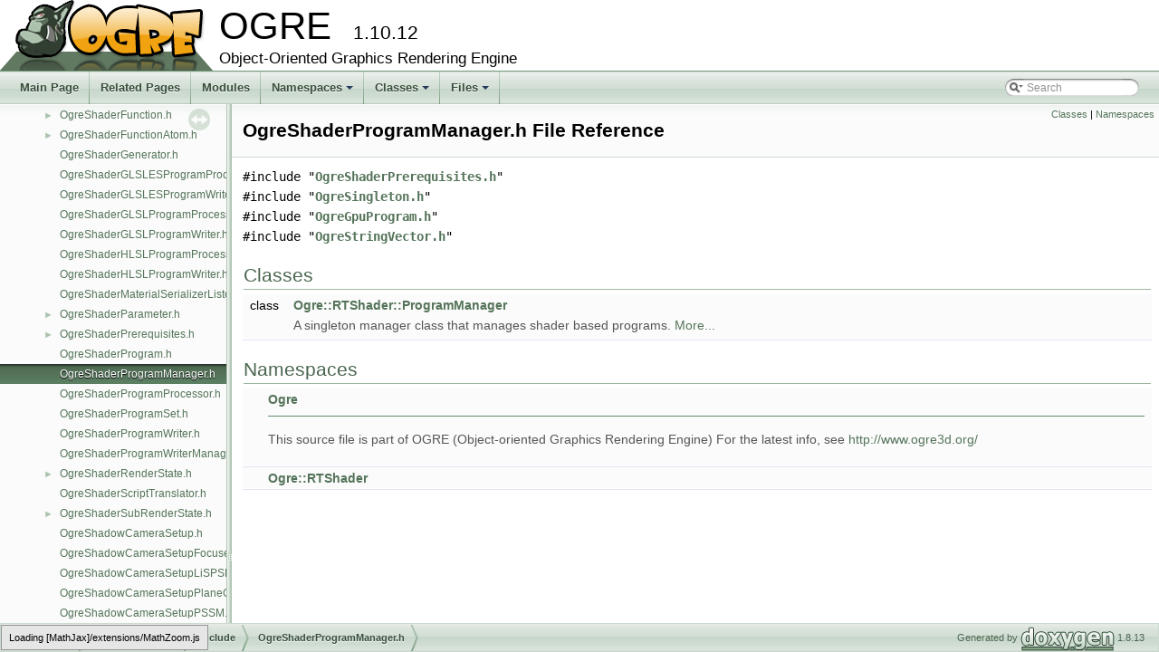

--- FILE ---
content_type: text/html; charset=utf-8
request_url: https://ogrecave.github.io/ogre/api/1.10/_ogre_shader_program_manager_8h.html
body_size: 1874
content:
<!DOCTYPE html PUBLIC "-//W3C//DTD XHTML 1.0 Transitional//EN" "http://www.w3.org/TR/xhtml1/DTD/xhtml1-transitional.dtd">
<html xmlns="http://www.w3.org/1999/xhtml">
<head>
<meta http-equiv="Content-Type" content="text/xhtml;charset=UTF-8"/>
<meta http-equiv="X-UA-Compatible" content="IE=9"/>
<meta name="generator" content="Doxygen 1.8.13"/>
<meta name="viewport" content="width=device-width, initial-scale=1"/>
<title>OGRE: OgreShaderProgramManager.h File Reference</title>
<link href="tabs.css" rel="stylesheet" type="text/css"/>
<script type="text/javascript" src="jquery.js"></script>
<script type="text/javascript" src="dynsections.js"></script>
<link href="navtree.css" rel="stylesheet" type="text/css"/>
<script type="text/javascript" src="resize.js"></script>
<script type="text/javascript" src="navtreedata.js"></script>
<script type="text/javascript" src="navtree.js"></script>
<script type="text/javascript">
  $(document).ready(initResizable);
</script>
<link href="search/search.css" rel="stylesheet" type="text/css"/>
<script type="text/javascript" src="search/searchdata.js"></script>
<script type="text/javascript" src="search/search.js"></script>
<script type="text/x-mathjax-config">
  MathJax.Hub.Config({
    extensions: ["tex2jax.js"],
    jax: ["input/TeX","output/HTML-CSS"],
});
</script><script type="text/javascript" src="https://cdnjs.cloudflare.com/ajax/libs/mathjax/2.7.0/MathJax.js"></script>
<link href="doxygen.css" rel="stylesheet" type="text/css" />
<link href="ogre_style.css" rel="stylesheet" type="text/css"/>
</head>
<body>
<div id="top"><!-- do not remove this div, it is closed by doxygen! -->
<div id="titlearea">
<table cellspacing="0" cellpadding="0">
 <tbody>
 <tr style="height: 56px;">
  <td id="projectlogo"><img alt="Logo" src="ogre-logo-wetfloor.gif"/></td>
  <td id="projectalign" style="padding-left: 0.5em;">
   <div id="projectname">OGRE
   &#160;<span id="projectnumber">1.10.12</span>
   </div>
   <div id="projectbrief">Object-Oriented Graphics Rendering Engine</div>
  </td>
 </tr>
 </tbody>
</table>
</div>
<!-- end header part -->
<!-- Generated by Doxygen 1.8.13 -->
<script type="text/javascript">
var searchBox = new SearchBox("searchBox", "search",false,'Search');
</script>
<script type="text/javascript" src="menudata.js"></script>
<script type="text/javascript" src="menu.js"></script>
<script type="text/javascript">
$(function() {
  initMenu('',true,false,'search.php','Search');
  $(document).ready(function() { init_search(); });
});
</script>
<div id="main-nav"></div>
</div><!-- top -->
<div id="side-nav" class="ui-resizable side-nav-resizable">
  <div id="nav-tree">
    <div id="nav-tree-contents">
      <div id="nav-sync" class="sync"></div>
    </div>
  </div>
  <div id="splitbar" style="-moz-user-select:none;" 
       class="ui-resizable-handle">
  </div>
</div>
<script type="text/javascript">
$(document).ready(function(){initNavTree('_ogre_shader_program_manager_8h.html','');});
</script>
<div id="doc-content">
<!-- window showing the filter options -->
<div id="MSearchSelectWindow"
     onmouseover="return searchBox.OnSearchSelectShow()"
     onmouseout="return searchBox.OnSearchSelectHide()"
     onkeydown="return searchBox.OnSearchSelectKey(event)">
</div>

<!-- iframe showing the search results (closed by default) -->
<div id="MSearchResultsWindow">
<iframe src="javascript:void(0)" frameborder="0" 
        name="MSearchResults" id="MSearchResults">
</iframe>
</div>

<div class="header">
  <div class="summary">
<a href="#nested-classes">Classes</a> &#124;
<a href="#namespaces">Namespaces</a>  </div>
  <div class="headertitle">
<div class="title">OgreShaderProgramManager.h File Reference</div>  </div>
</div><!--header-->
<div class="contents">
<div class="textblock"><code>#include &quot;<a class="el" href="_ogre_shader_prerequisites_8h.html">OgreShaderPrerequisites.h</a>&quot;</code><br />
<code>#include &quot;<a class="el" href="_ogre_singleton_8h.html">OgreSingleton.h</a>&quot;</code><br />
<code>#include &quot;<a class="el" href="_ogre_gpu_program_8h.html">OgreGpuProgram.h</a>&quot;</code><br />
<code>#include &quot;<a class="el" href="_ogre_string_vector_8h.html">OgreStringVector.h</a>&quot;</code><br />
</div><table class="memberdecls">
<tr class="heading"><td colspan="2"><h2 class="groupheader"><a name="nested-classes"></a>
Classes</h2></td></tr>
<tr class="memitem:"><td class="memItemLeft" align="right" valign="top">class &#160;</td><td class="memItemRight" valign="bottom"><a class="el" href="class_ogre_1_1_r_t_shader_1_1_program_manager.html">Ogre::RTShader::ProgramManager</a></td></tr>
<tr class="memdesc:"><td class="mdescLeft">&#160;</td><td class="mdescRight">A singleton manager class that manages shader based programs.  <a href="class_ogre_1_1_r_t_shader_1_1_program_manager.html#details">More...</a><br /></td></tr>
<tr class="separator:"><td class="memSeparator" colspan="2">&#160;</td></tr>
</table><table class="memberdecls">
<tr class="heading"><td colspan="2"><h2 class="groupheader"><a name="namespaces"></a>
Namespaces</h2></td></tr>
<tr class="memitem:namespace_ogre"><td class="memItemLeft" align="right" valign="top"> &#160;</td><td class="memItemRight" valign="bottom"><a class="el" href="namespace_ogre.html">Ogre</a></td></tr>
<tr class="memdesc:namespace_ogre"><td class="mdescLeft">&#160;</td><td class="mdescRight"><hr/>
<p> This source file is part of OGRE (Object-oriented Graphics Rendering Engine) For the latest info, see <a href="http://www.ogre3d.org/">http://www.ogre3d.org/</a> <br /></td></tr>
<tr class="separator:"><td class="memSeparator" colspan="2">&#160;</td></tr>
<tr class="memitem:namespace_ogre_1_1_r_t_shader"><td class="memItemLeft" align="right" valign="top"> &#160;</td><td class="memItemRight" valign="bottom"><a class="el" href="namespace_ogre_1_1_r_t_shader.html">Ogre::RTShader</a></td></tr>
<tr class="separator:"><td class="memSeparator" colspan="2">&#160;</td></tr>
</table>
</div><!-- contents -->
</div><!-- doc-content -->
<!-- start footer part -->
<div id="nav-path" class="navpath"><!-- id is needed for treeview function! -->
  <ul>
    <li class="navelem"><a class="el" href="dir_08f45fe6822aeb4ce2bc268e3b1361be.html">Components</a></li><li class="navelem"><a class="el" href="dir_f27769e102a75ce27486673abda6174e.html">RTShaderSystem</a></li><li class="navelem"><a class="el" href="dir_783a6f100e424bd0df5c669517ec192c.html">include</a></li><li class="navelem"><a class="el" href="_ogre_shader_program_manager_8h.html">OgreShaderProgramManager.h</a></li>
    <li class="footer">Generated by
    <a href="http://www.doxygen.org/index.html">
    <img class="footer" src="doxygen.png" alt="doxygen"/></a> 1.8.13 </li>
  </ul>
</div>
</body>
</html>


--- FILE ---
content_type: application/javascript; charset=utf-8
request_url: https://ogrecave.github.io/ogre/api/1.10/navtreeindex9.js
body_size: 5107
content:
var NAVTREEINDEX9 =
{
"_ogre_shader_f_f_p_render_state_8h.html#gga06b7172046e21956b5eb485dbd7fc29aadff5a4ef68640ae288c15265b3f8fc3b":[8,0,543,42,4],
"_ogre_shader_f_f_p_render_state_8h.html#gga4c92eba13eb8038d35530610c58ceff4a028cd01c8dfcc08f10f9b3de20d1c604":[8,0,543,43,7],
"_ogre_shader_f_f_p_render_state_8h.html#gga4c92eba13eb8038d35530610c58ceff4a11352bb182b27667fa58e81cd75a5b21":[8,0,543,43,6],
"_ogre_shader_f_f_p_render_state_8h.html#gga4c92eba13eb8038d35530610c58ceff4a3c4091f2a0e44643b34801419c0ea987":[8,0,543,43,0],
"_ogre_shader_f_f_p_render_state_8h.html#gga4c92eba13eb8038d35530610c58ceff4a4633e1da9bc8ecbdecf34cd5cc4918d0":[8,0,543,43,4],
"_ogre_shader_f_f_p_render_state_8h.html#gga4c92eba13eb8038d35530610c58ceff4a4981bd811954d8abdb7623226e81d9ab":[8,0,543,43,3],
"_ogre_shader_f_f_p_render_state_8h.html#gga4c92eba13eb8038d35530610c58ceff4a89872e19110c14f19fa11bd6c04755c4":[8,0,543,43,1],
"_ogre_shader_f_f_p_render_state_8h.html#gga4c92eba13eb8038d35530610c58ceff4ad2c91bf8902fec593abd2d6471d7d05c":[8,0,543,43,2],
"_ogre_shader_f_f_p_render_state_8h.html#gga4c92eba13eb8038d35530610c58ceff4affe0e1ca62c12578c98893daced6125e":[8,0,543,43,5],
"_ogre_shader_f_f_p_render_state_8h.html#gga7d20b2397c3eab2b52ec405863c6f274a04f47ef20926c0a10951eb3d6fa9af91":[8,0,543,41,1],
"_ogre_shader_f_f_p_render_state_8h.html#gga7d20b2397c3eab2b52ec405863c6f274a498dcf4231b63a549b001420ea5692ff":[8,0,543,41,4],
"_ogre_shader_f_f_p_render_state_8h.html#gga7d20b2397c3eab2b52ec405863c6f274a5f213e0b61cc3a0bae05704eac26fa35":[8,0,543,41,2],
"_ogre_shader_f_f_p_render_state_8h.html#gga7d20b2397c3eab2b52ec405863c6f274a8b4930a3fd90d5b7222960fc5727b8cf":[8,0,543,41,5],
"_ogre_shader_f_f_p_render_state_8h.html#gga7d20b2397c3eab2b52ec405863c6f274acc37fcb1e383c065bd730c7ac13fde90":[8,0,543,41,6],
"_ogre_shader_f_f_p_render_state_8h.html#gga7d20b2397c3eab2b52ec405863c6f274ad955465ff061413a966f568fc187599e":[8,0,543,41,0],
"_ogre_shader_f_f_p_render_state_8h.html#gga7d20b2397c3eab2b52ec405863c6f274afdb7e1c00705255e5a10459e723e9acd":[8,0,543,41,3],
"_ogre_shader_f_f_p_render_state_builder_8h.html":[8,0,544],
"_ogre_shader_f_f_p_texturing_8h.html":[8,0,545],
"_ogre_shader_f_f_p_transform_8h.html":[8,0,546],
"_ogre_shader_function_8h.html":[8,0,547],
"_ogre_shader_function_8h.html#ga25959f998507ff542b6c6be42e295c2c":[8,0,547,2],
"_ogre_shader_function_8h.html#ga911c4514bf2ca43be16f14ab628d2e87":[8,0,547,0],
"_ogre_shader_function_8h.html#ga91a7dab08d3a156422a3187fdb79f9d1":[8,0,547,1],
"_ogre_shader_function_atom_8h.html":[8,0,548],
"_ogre_shader_function_atom_8h.html#ga3dd6945ed92e7a6afc9274f40081a981":[8,0,548,2],
"_ogre_shader_function_atom_8h.html#ga93c3d79b3386560226545b89126d507c":[8,0,548,3],
"_ogre_shader_function_atom_8h.html#gaac0a5ca5463f1d828d1c29d396e58e31":[8,0,548,4],
"_ogre_shader_g_l_s_l_e_s_program_processor_8h.html":[8,0,550],
"_ogre_shader_g_l_s_l_e_s_program_writer_8h.html":[8,0,551],
"_ogre_shader_g_l_s_l_program_processor_8h.html":[8,0,552],
"_ogre_shader_g_l_s_l_program_writer_8h.html":[8,0,553],
"_ogre_shader_generator_8h.html":[8,0,549],
"_ogre_shader_h_l_s_l_program_processor_8h.html":[8,0,554],
"_ogre_shader_h_l_s_l_program_writer_8h.html":[8,0,555],
"_ogre_shader_material_serializer_listener_8h.html":[8,0,556],
"_ogre_shader_parameter_8h.html":[8,0,557],
"_ogre_shader_parameter_8h.html#ga00290ddf4797cdab436bcb4f22ee303c":[8,0,557,0],
"_ogre_shader_parameter_8h.html#ga61c1e13c93441a655f82c770929f006c":[8,0,557,4],
"_ogre_shader_parameter_8h.html#ga63652385aee34f38c33f8aed62b6f948":[8,0,557,3],
"_ogre_shader_parameter_8h.html#ga76848ed6c023c3fe0a5e9f25f87b78a8":[8,0,557,2],
"_ogre_shader_parameter_8h.html#gab2c7f5ec32b9e2e18877e700eaefceac":[8,0,557,1],
"_ogre_shader_prerequisites_8h.html":[8,0,558],
"_ogre_shader_prerequisites_8h.html#a2e7039d2e7e0e3a2feb2008cc7f4be43":[8,0,558,0],
"_ogre_shader_prerequisites_8h.html#a3f7035c5ce4caa67a610946c00e442d0":[8,0,558,1],
"_ogre_shader_prerequisites_8h.html#a722d7eb730c66ec0262df86ebf9888b1":[8,0,558,4],
"_ogre_shader_prerequisites_8h.html#a8c100ce939d23573f062f3ad579998a1":[8,0,558,6],
"_ogre_shader_prerequisites_8h.html#a8c100ce939d23573f062f3ad579998a1a08c0d76a7a8df2b6a839749c5be6c1af":[8,0,558,6,1],
"_ogre_shader_prerequisites_8h.html#a8c100ce939d23573f062f3ad579998a1ab979c94e41c61d62d15f4771c5202e3c":[8,0,558,6,0],
"_ogre_shader_prerequisites_8h.html#a9b50e9cfcf817b897c37fc77e67f1bbf":[8,0,558,2],
"_ogre_shader_prerequisites_8h.html#ab0694782a83ac342574ac3cf1e053355":[8,0,558,5],
"_ogre_shader_prerequisites_8h.html#ab0694782a83ac342574ac3cf1e053355a8cfbf169adc68d505a72c272dce91f2c":[8,0,558,5,0],
"_ogre_shader_prerequisites_8h.html#ab0694782a83ac342574ac3cf1e053355ae8945142e897f91a533021242ce30313":[8,0,558,5,1],
"_ogre_shader_prerequisites_8h.html#ab0694782a83ac342574ac3cf1e053355af47ac7ffe0e82bd495a51205c2132aa4":[8,0,558,5,2],
"_ogre_shader_prerequisites_8h.html#ae0e6b89f6ed3986b0a87e2472e3ff7f1":[8,0,558,3],
"_ogre_shader_program_8h.html":[8,0,559],
"_ogre_shader_program_manager_8h.html":[8,0,560],
"_ogre_shader_program_processor_8h.html":[8,0,561],
"_ogre_shader_program_set_8h.html":[8,0,562],
"_ogre_shader_program_writer_8h.html":[8,0,563],
"_ogre_shader_program_writer_manager_8h.html":[8,0,564],
"_ogre_shader_render_state_8h.html":[8,0,565],
"_ogre_shader_render_state_8h.html#ga3a45db6ba3ebab9f7a49005934a19213":[8,0,565,0],
"_ogre_shader_render_state_8h.html#ga9b53abaeb85c8e817dafe314bf1ef7e8":[8,0,565,2],
"_ogre_shader_render_state_8h.html#ga9eabb56de59faf73d0671baef58ba5b0":[8,0,565,1],
"_ogre_shader_script_translator_8h.html":[8,0,566],
"_ogre_shader_sub_render_state_8h.html":[8,0,567],
"_ogre_shader_sub_render_state_8h.html#ga00d3d84afe3e5e75ca3fe1050c2fd29a":[8,0,567,6],
"_ogre_shader_sub_render_state_8h.html#ga279d48a1cabb619e85aba3c931e71b33":[8,0,567,1],
"_ogre_shader_sub_render_state_8h.html#ga77f0abdb5d584c610fa03cf238295898":[8,0,567,3],
"_ogre_shader_sub_render_state_8h.html#ga80ca8b84f487bd915b32ae12159a0131":[8,0,567,4],
"_ogre_shader_sub_render_state_8h.html#ga95497cc30a987c52f4159875824faa54":[8,0,567,2],
"_ogre_shader_sub_render_state_8h.html#gab67a8756fb7f065af7052ef1fb14b1ec":[8,0,567,5],
"_ogre_shader_sub_render_state_8h.html#gaecbe3817ee5b43f1962309c03d39da99":[8,0,567,0],
"_ogre_shadow_camera_setup_8h.html":[8,0,568],
"_ogre_shadow_camera_setup_focused_8h.html":[8,0,569],
"_ogre_shadow_camera_setup_li_s_p_s_m_8h.html":[8,0,570],
"_ogre_shadow_camera_setup_p_s_s_m_8h.html":[8,0,572],
"_ogre_shadow_camera_setup_plane_optimal_8h.html":[8,0,571],
"_ogre_shadow_caster_8h.html":[8,0,573],
"_ogre_shadow_caster_8h.html#ga5422f3d75ddc606ee01f69d14e37a8cc":[8,0,573,0],
"_ogre_shadow_caster_8h.html#gga5422f3d75ddc606ee01f69d14e37a8cca33f01b987b6a184a90c99533cc257992":[8,0,573,0,1],
"_ogre_shadow_caster_8h.html#gga5422f3d75ddc606ee01f69d14e37a8cca42b7242b2403601a94289579c0484b7e":[8,0,573,0,0],
"_ogre_shadow_caster_8h.html#gga5422f3d75ddc606ee01f69d14e37a8ccacb424293924baf3e1b2bb29041270fec":[8,0,573,0,2],
"_ogre_shadow_texture_manager_8h.html":[8,0,574],
"_ogre_shadow_texture_manager_8h.html#ga0f71238039ee719563bf5202d80ff41a":[8,0,574,1],
"_ogre_shadow_texture_manager_8h.html#ga40acba93d9441f2bccfa096b641c887d":[8,0,574,2],
"_ogre_shadow_texture_manager_8h.html#ga9befe4ef9c189ac3f2e016a63d560c67":[8,0,574,0],
"_ogre_shadow_texture_manager_8h.html#ga9d8174300d9fd7b766d727c85e11a20f":[8,0,574,4],
"_ogre_shadow_texture_manager_8h.html#gab426b0250db523190d60f4bfe0414499":[8,0,574,3],
"_ogre_shadow_volume_extrude_program_8h.html":[8,0,575],
"_ogre_shadow_volume_extrude_program_8h.html#aaeab622fe3062d932f1d02f0e606de5a":[8,0,575,0],
"_ogre_shared_ptr_8h.html":[8,0,576],
"_ogre_shared_ptr_8h.html#ga000fe08e9240733ce1630abe43839e39":[8,0,576,4],
"_ogre_shared_ptr_8h.html#ga287848a1c69643d881e39acafd9a34d1":[8,0,576,2],
"_ogre_shared_ptr_8h.html#ga3970484e048d1352a7e59b61186b5f2a":[8,0,576,0],
"_ogre_shared_ptr_8h.html#ga9e4eed9f10776cc5b07cd81082d73dc8":[8,0,576,3],
"_ogre_shared_ptr_8h.html#gad1f5d80fee72e6f0870608de1db4a819":[8,0,576,1],
"_ogre_shared_ptr_8h.html#gae1dbf4506ab2500da5ec4ef0b58cb2e1":[8,0,576,5],
"_ogre_shared_ptr_8h.html#gga3970484e048d1352a7e59b61186b5f2aa4801c0fad597a42263e06c8e83438cd4":[8,0,576,0,3],
"_ogre_shared_ptr_8h.html#gga3970484e048d1352a7e59b61186b5f2aab7cd87e656cd7fd3b9cd1345d03822d7":[8,0,576,0,1],
"_ogre_shared_ptr_8h.html#gga3970484e048d1352a7e59b61186b5f2aadae32e4e84712917731325c903fa14dd":[8,0,576,0,0],
"_ogre_shared_ptr_8h.html#gga3970484e048d1352a7e59b61186b5f2aadfed108573922359d60810b2aaf2d54b":[8,0,576,0,2],
"_ogre_simple_page_content_collection_8h.html":[8,0,578],
"_ogre_simple_renderable_8h.html":[8,0,579],
"_ogre_simple_spline_8h.html":[8,0,580],
"_ogre_singleton_8h.html":[8,0,581],
"_ogre_skeleton_8h.html":[8,0,582],
"_ogre_skeleton_8h.html#ga230b218164ffe5e6ee8970bef57e6abd":[8,0,582,1],
"_ogre_skeleton_8h.html#gga230b218164ffe5e6ee8970bef57e6abda4d13dab20a3642f5fc20cf2bec22c2c3":[8,0,582,1,0],
"_ogre_skeleton_8h.html#gga230b218164ffe5e6ee8970bef57e6abda5628f84206e4555c948422d2e62b7793":[8,0,582,1,1],
"_ogre_skeleton_file_format_8h.html":[8,0,583],
"_ogre_skeleton_file_format_8h.html#ga5b37bdf2f67384dbd81643164545f7bd":[8,0,583,0],
"_ogre_skeleton_file_format_8h.html#gga5b37bdf2f67384dbd81643164545f7bda60d951d9cd1e76668758a78eaa75e3af":[8,0,583,0,3],
"_ogre_skeleton_file_format_8h.html#gga5b37bdf2f67384dbd81643164545f7bda691013153a33fde3a543deed39382c20":[8,0,583,0,6],
"_ogre_skeleton_file_format_8h.html#gga5b37bdf2f67384dbd81643164545f7bda7ed2511945645204fe9f7423e32aea49":[8,0,583,0,0],
"_ogre_skeleton_file_format_8h.html#gga5b37bdf2f67384dbd81643164545f7bda869ed880064984ab52e95a922efec6cd":[8,0,583,0,8],
"_ogre_skeleton_file_format_8h.html#gga5b37bdf2f67384dbd81643164545f7bdaa559ee7367718e8c9ffdfd1af83c9ca8":[8,0,583,0,4],
"_ogre_skeleton_file_format_8h.html#gga5b37bdf2f67384dbd81643164545f7bdaacf798731cab07af608a45eb331faa01":[8,0,583,0,2],
"_ogre_skeleton_file_format_8h.html#gga5b37bdf2f67384dbd81643164545f7bdad777591f3958da3716318eb820bbcab8":[8,0,583,0,1],
"_ogre_skeleton_file_format_8h.html#gga5b37bdf2f67384dbd81643164545f7bdaebf5354fd4093986740b6f7a0b9c998e":[8,0,583,0,7],
"_ogre_skeleton_file_format_8h.html#gga5b37bdf2f67384dbd81643164545f7bdaedacebfaa34fe1ed9b95efb6210e13e1":[8,0,583,0,5],
"_ogre_skeleton_instance_8h.html":[8,0,584],
"_ogre_skeleton_manager_8h.html":[8,0,585],
"_ogre_skeleton_serializer_8h.html":[8,0,586],
"_ogre_skeleton_serializer_8h.html#ada8fa477cd38aab81e40b645c60fdffa":[8,0,586,0],
"_ogre_skeleton_serializer_8h.html#ada8fa477cd38aab81e40b645c60fdffaa40eb0a9c9147623fc32b802587261311":[8,0,586,0,1],
"_ogre_skeleton_serializer_8h.html#ada8fa477cd38aab81e40b645c60fdffaa49b1f6d28821c5e03dff7b1334d5a6bd":[8,0,586,0,2],
"_ogre_skeleton_serializer_8h.html#ada8fa477cd38aab81e40b645c60fdffaa7f9c75eb5146038296367ff593ea088c":[8,0,586,0,0],
"_ogre_small_vector_8h.html":[8,0,587],
"_ogre_small_vector_8h.html#ac0f5c834836c0f5a4602cff74511d272":[8,0,587,22],
"_ogre_small_vector_8h.html#af60633ec58754c4b3cc2c56314bf1882":[8,0,587,23],
"_ogre_sphere_8h.html":[8,0,588],
"_ogre_spot_shadow_fade_png_8h.html":[8,0,589],
"_ogre_spot_shadow_fade_png_8h.html#a30db14f415b0993296b298729b17021e":[8,0,589,1],
"_ogre_spot_shadow_fade_png_8h.html#acce4485d7a404946ca14da2f15667b30":[8,0,589,0],
"_ogre_stable_headers_8h.html":[8,0,590],
"_ogre_static_face_group_8h.html":[8,0,591],
"_ogre_static_face_group_8h.html#ga7c11c8a17d7bbfc5aab6f982fb0d7f38":[8,0,591,0],
"_ogre_static_face_group_8h.html#gga7c11c8a17d7bbfc5aab6f982fb0d7f38a06ae7e34bd024924db27d7a490c545e4":[8,0,591,0,0],
"_ogre_static_face_group_8h.html#gga7c11c8a17d7bbfc5aab6f982fb0d7f38a8d46b5184ac4f071e0f287f89e1b253b":[8,0,591,0,2],
"_ogre_static_face_group_8h.html#gga7c11c8a17d7bbfc5aab6f982fb0d7f38ab0cfe6b33db8e2804a5f50ae51d59ff5":[8,0,591,0,1],
"_ogre_static_geometry_8h.html":[8,0,592],
"_ogre_static_plugin_loader_8h.html":[8,0,593],
"_ogre_std_headers_8h.html":[8,0,595],
"_ogre_stream_serialiser_8h.html":[8,0,596],
"_ogre_string_8h.html":[8,0,597],
"_ogre_string_8h.html#a16a19b1831112e876b010468ec15916f":[8,0,597,1],
"_ogre_string_8h.html#a4e0be90a3757e352f42612d09a7d1aa5":[8,0,597,0],
"_ogre_string_8h.html#ga4adaf30a5217767650a9e0b0b4de540c":[8,0,597,2],
"_ogre_string_converter_8h.html":[8,0,598],
"_ogre_string_interface_8h.html":[8,0,599],
"_ogre_string_interface_8h.html#ga2bce134286f461b9f474618eb0e249b9":[8,0,599,1],
"_ogre_string_interface_8h.html#ga4b8cfe4e77d7d21264a6497c06ed924a":[8,0,599,3],
"_ogre_string_interface_8h.html#gac3c212f18e4a3e6aba496571cfbe5400":[8,0,599,0],
"_ogre_string_interface_8h.html#gadb243c5b21d57e9c053b067801f47780":[8,0,599,2],
"_ogre_string_interface_8h.html#gga4b8cfe4e77d7d21264a6497c06ed924aa08dbf5d4856777b3dd0dfd7f6d82cd46":[8,0,599,3,7],
"_ogre_string_interface_8h.html#gga4b8cfe4e77d7d21264a6497c06ed924aa2971f5bea77e8de65d015df46f67733c":[8,0,599,3,12],
"_ogre_string_interface_8h.html#gga4b8cfe4e77d7d21264a6497c06ed924aa631b8a9e92ad1186744a5fa9521b08dc":[8,0,599,3,8],
"_ogre_string_interface_8h.html#gga4b8cfe4e77d7d21264a6497c06ed924aa6346202346c62e0d276c03eb2f258b16":[8,0,599,3,1],
"_ogre_string_interface_8h.html#gga4b8cfe4e77d7d21264a6497c06ed924aa663563417c2b019e268ba62dc4b1c587":[8,0,599,3,6],
"_ogre_string_interface_8h.html#gga4b8cfe4e77d7d21264a6497c06ed924aa6a6d06f6d2147d82b892bee309ff466f":[8,0,599,3,2],
"_ogre_string_interface_8h.html#gga4b8cfe4e77d7d21264a6497c06ed924aa70b475c72e98912203dc005ef4fd9ffb":[8,0,599,3,13],
"_ogre_string_interface_8h.html#gga4b8cfe4e77d7d21264a6497c06ed924aa7b72a218a6d93dfbcb77e208eaa3feeb":[8,0,599,3,0],
"_ogre_string_interface_8h.html#gga4b8cfe4e77d7d21264a6497c06ed924aa960735d7150a41f8c25be3e5d459e5ef":[8,0,599,3,3],
"_ogre_string_interface_8h.html#gga4b8cfe4e77d7d21264a6497c06ed924aa9cde1dc36b3e39a8a4e7a2b9bba6d78d":[8,0,599,3,11],
"_ogre_string_interface_8h.html#gga4b8cfe4e77d7d21264a6497c06ed924aac1ae17fd22246104d7a7794fcf89e1e1":[8,0,599,3,4],
"_ogre_string_interface_8h.html#gga4b8cfe4e77d7d21264a6497c06ed924aaca32cf2526bd9f0ec645331b9a1093c1":[8,0,599,3,5],
"_ogre_string_interface_8h.html#gga4b8cfe4e77d7d21264a6497c06ed924aad1f53213a85c2b5518e8b974cbbbea76":[8,0,599,3,9],
"_ogre_string_interface_8h.html#gga4b8cfe4e77d7d21264a6497c06ed924aada60f8ff24cfcc03772b69968f3aa30f":[8,0,599,3,10],
"_ogre_string_vector_8h.html":[8,0,600],
"_ogre_string_vector_8h.html#ga0899c03496d3c25c6555889aa76a78db":[8,0,600,0],
"_ogre_string_vector_8h.html#gae6b84ceebcdcc285f37bf9fba216697d":[8,0,600,1],
"_ogre_sub_entity_8h.html":[8,0,601],
"_ogre_sub_mesh_8h.html":[8,0,602],
"_ogre_tag_point_8h.html":[8,0,603],
"_ogre_tangent_space_calc_8h.html":[8,0,604],
"_ogre_technique_8h.html":[8,0,605],
"_ogre_terrain_8h.html":[8,0,606],
"_ogre_terrain_auto_update_lod_8h.html":[8,0,607],
"_ogre_terrain_auto_update_lod_8h.html#ga4e7b31c45dc1afba816f7d9bc71a301b":[8,0,607,0],
"_ogre_terrain_auto_update_lod_8h.html#gga4e7b31c45dc1afba816f7d9bc71a301ba8b40189aba8887f4cdb96d967cd80460":[8,0,607,0,1],
"_ogre_terrain_auto_update_lod_8h.html#gga4e7b31c45dc1afba816f7d9bc71a301baf4ad13488a8b22a4309fdd0a7fb70db8":[8,0,607,0,0],
"_ogre_terrain_group_8h.html":[8,0,608],
"_ogre_terrain_layer_blend_map_8h.html":[8,0,609],
"_ogre_terrain_layer_blend_map_8h.html#ga0abaf85368e5e249f471ee358e7c8f60":[8,0,609,0],
"_ogre_terrain_lod_manager_8h.html":[8,0,610],
"_ogre_terrain_material_generator_8h.html":[8,0,611],
"_ogre_terrain_material_generator_8h.html#ga152d33cadca984511f2c0459562c7b0b":[8,0,611,3],
"_ogre_terrain_material_generator_8h.html#gad6e8e88c8f2109b45648fd6f3ec00a84":[8,0,611,4],
"_ogre_terrain_material_generator_8h.html#gadf90591c883d93190405f52ca11ef600":[8,0,611,2],
"_ogre_terrain_material_generator_8h.html#gaed5c69e4a57dade51d33e835d0702660":[8,0,611,1],
"_ogre_terrain_material_generator_8h.html#ggad6e8e88c8f2109b45648fd6f3ec00a84a6407050de320fbf7c06c77bb97e647e7":[8,0,611,4,0],
"_ogre_terrain_material_generator_8h.html#ggad6e8e88c8f2109b45648fd6f3ec00a84adeb418649d89cf961e3f60b009a5e5fb":[8,0,611,4,2],
"_ogre_terrain_material_generator_8h.html#ggad6e8e88c8f2109b45648fd6f3ec00a84ae7b29f10d891aac2a3e41c71f7fa96c7":[8,0,611,4,3],
"_ogre_terrain_material_generator_8h.html#ggad6e8e88c8f2109b45648fd6f3ec00a84ae90f168a77e4047af27e14ca52d8205a":[8,0,611,4,1],
"_ogre_terrain_material_generator_a_8h.html":[8,0,612],
"_ogre_terrain_paged_world_section_8h.html":[8,0,613],
"_ogre_terrain_paging_8h.html":[8,0,614],
"_ogre_terrain_prerequisites_8h.html":[8,0,615],
"_ogre_terrain_prerequisites_8h.html#a2fbe49b54cb4b3c3e2757cd3ac167068":[8,0,615,0],
"_ogre_terrain_prerequisites_8h.html#ae9aa0b56067c2069d99ccc9894cf9a03":[8,0,615,1],
"_ogre_terrain_quad_tree_node_8h.html":[8,0,616],
"_ogre_text_area_overlay_element_8h.html":[8,0,617],
"_ogre_texture_8h.html":[8,0,618],
"_ogre_texture_8h.html#ga12b16f4465fec1b8fff40c719e2aa458":[8,0,618,1],
"_ogre_texture_8h.html#ga528ce4f4c67c9b043e1f0b8bb3cdf255":[8,0,618,3],
"_ogre_texture_8h.html#gae50520af6377ff8184cf79125cb9c4d7":[8,0,618,2],
"_ogre_texture_8h.html#gaf140ec886884a864abc74a7556f8bf67":[8,0,618,0],
"_ogre_texture_8h.html#gga12b16f4465fec1b8fff40c719e2aa458a183a8dcf97daf2dcd3c7984c8c09040e":[8,0,618,1,0],
"_ogre_texture_8h.html#gga12b16f4465fec1b8fff40c719e2aa458a36eb7ddb2aa3dfcc79147c4f4d803ae6":[8,0,618,1,2],
"_ogre_texture_8h.html#gga12b16f4465fec1b8fff40c719e2aa458a8d8ea745f3af07796f15e9608d3e7a2f":[8,0,618,1,1],
"_ogre_texture_8h.html#gga528ce4f4c67c9b043e1f0b8bb3cdf255a56eea45719de5246f4ea9b8e8b54921d":[8,0,618,3,1],
"_ogre_texture_8h.html#gga528ce4f4c67c9b043e1f0b8bb3cdf255a5a6b498127bf3fa219dadfdaaa50b9dd":[8,0,618,3,0],
"_ogre_texture_8h.html#ggae50520af6377ff8184cf79125cb9c4d7a11589b2d4fbe6213dcdaf4e78894a3a7":[8,0,618,2,4],
"_ogre_texture_8h.html#ggae50520af6377ff8184cf79125cb9c4d7a18bf88d3a14ba28d6602689e398416bd":[8,0,618,2,0],
"_ogre_texture_8h.html#ggae50520af6377ff8184cf79125cb9c4d7a6848cebb37b67815f743814ebddc965b":[8,0,618,2,5],
"_ogre_texture_8h.html#ggae50520af6377ff8184cf79125cb9c4d7aa80e2545e817591a0b4547f987987d43":[8,0,618,2,2],
"_ogre_texture_8h.html#ggae50520af6377ff8184cf79125cb9c4d7ae295fe0fa26623b66cc023f462962344":[8,0,618,2,3],
"_ogre_texture_8h.html#ggae50520af6377ff8184cf79125cb9c4d7af1f732018f5a2a7d35233e2ceeb4ee0e":[8,0,618,2,1],
"_ogre_texture_8h.html#ggaf140ec886884a864abc74a7556f8bf67a186a9408e017e08e63c56db55da7f09f":[8,0,618,0,8],
"_ogre_texture_8h.html#ggaf140ec886884a864abc74a7556f8bf67a2b9d0399c32f2098957ebc089c337e55":[8,0,618,0,3],
"_ogre_texture_8h.html#ggaf140ec886884a864abc74a7556f8bf67a375858a86cadfb2a4d20fe837fdb85b3":[8,0,618,0,0],
"_ogre_texture_8h.html#ggaf140ec886884a864abc74a7556f8bf67a79920182637c94fabcf834950096483f":[8,0,618,0,5],
"_ogre_texture_8h.html#ggaf140ec886884a864abc74a7556f8bf67a7c14cc95a59af42a63eb33fc9de05d27":[8,0,618,0,6],
"_ogre_texture_8h.html#ggaf140ec886884a864abc74a7556f8bf67ac26eda030d21e0491461edea89394493":[8,0,618,0,4],
"_ogre_texture_8h.html#ggaf140ec886884a864abc74a7556f8bf67acaa45fe77d1becf4c5bd353bc2aa764b":[8,0,618,0,9],
"_ogre_texture_8h.html#ggaf140ec886884a864abc74a7556f8bf67ad18031f12c4bd22f73b09a4536e99df5":[8,0,618,0,1],
"_ogre_texture_8h.html#ggaf140ec886884a864abc74a7556f8bf67ae1661d9846a9b4e83c2e4cd99fc6ad9d":[8,0,618,0,7],
"_ogre_texture_8h.html#ggaf140ec886884a864abc74a7556f8bf67af7b0d53154ffc7c389404dc51c792655":[8,0,618,0,2],
"_ogre_texture_manager_8h.html":[8,0,619],
"_ogre_texture_unit_state_8h.html":[8,0,620],
"_ogre_thread_defines_8h.html":[8,0,621],
"_ogre_thread_defines_8h.html#a0a38f532fc987f34e7ffa1d18b770fc9":[8,0,621,6],
"_ogre_thread_defines_8h.html#a2fb96ea8ad9700f804480d1d7f5d692d":[8,0,621,1],
"_ogre_thread_defines_8h.html#a39e611f7baf80408d740fce6a2502414":[8,0,621,3],
"_ogre_thread_defines_8h.html#a792b8674a3579bf049e399dbfecf9f8b":[8,0,621,7],
"_ogre_thread_defines_8h.html#a8a4683cdaf73994ea7ec391c1ba82b60":[8,0,621,2],
"_ogre_thread_defines_8h.html#a94e5c080fee840c4ee87132157cc3eda":[8,0,621,5],
"_ogre_thread_defines_8h.html#ab5230fc97085f9d074db2e47a4fd93d4":[8,0,621,0],
"_ogre_thread_defines_8h.html#afd886be58b0d9b415076b07abfcc50fc":[8,0,621,4],
"_ogre_thread_defines_boost_8h.html":[8,0,622],
"_ogre_thread_defines_boost_8h.html#a042f108091bba675307acb915a71bfa9":[8,0,622,22],
"_ogre_thread_defines_boost_8h.html#a053475f75a35e320fa019cf083ba8918":[8,0,622,28],
"_ogre_thread_defines_boost_8h.html#a062b6df8793a5440c06a9056ff1c8fe9":[8,0,622,24],
"_ogre_thread_defines_boost_8h.html#a15a4eee729a2c973782b3d65262b6c33":[8,0,622,10],
"_ogre_thread_defines_boost_8h.html#a18a523fad1f9e10324e1742865f562b7":[8,0,622,20],
"_ogre_thread_defines_boost_8h.html#a215c480bf7f0aef85c342201319e256a":[8,0,622,2],
"_ogre_thread_defines_boost_8h.html#a21d86a876c769de54655c13cd2743a1e":[8,0,622,36],
"_ogre_thread_defines_boost_8h.html#a29238378cd8d5ec729999a09d2db45ef":[8,0,622,3],
"_ogre_thread_defines_boost_8h.html#a2a5197ca265b2bfc25a5d0aa570d1f31":[8,0,622,8]
};


--- FILE ---
content_type: application/javascript; charset=utf-8
request_url: https://ogrecave.github.io/ogre/api/1.10/files.js
body_size: 14577
content:
var files =
[
    [ "Ogre.h", "_ogre_8h.html", null ],
    [ "OgreAdvancedRenderControls.h", "_ogre_advanced_render_controls_8h.html", [
      [ "AdvancedRenderControls", "class_ogre_bites_1_1_advanced_render_controls.html", "class_ogre_bites_1_1_advanced_render_controls" ]
    ] ],
    [ "OgreAlignedAllocator.h", "_ogre_aligned_allocator_8h.html", null ],
    [ "OgreAndroidLogListener.h", "_ogre_android_log_listener_8h.html", [
      [ "AndroidLogListener", "class_ogre_1_1_android_log_listener.html", "class_ogre_1_1_android_log_listener" ]
    ] ],
    [ "OgreAnimable.h", "_ogre_animable_8h.html", null ],
    [ "OgreAnimation.h", "_ogre_animation_8h.html", null ],
    [ "OgreAnimationState.h", "_ogre_animation_state_8h.html", "_ogre_animation_state_8h" ],
    [ "OgreAnimationTrack.h", "_ogre_animation_track_8h.html", "_ogre_animation_track_8h" ],
    [ "OgreAntiPortal.h", "_ogre_anti_portal_8h.html", [
      [ "AntiPortal", "class_ogre_1_1_anti_portal.html", "class_ogre_1_1_anti_portal" ],
      [ "AntiPortalFactory", "class_ogre_1_1_anti_portal_factory.html", "class_ogre_1_1_anti_portal_factory" ]
    ] ],
    [ "OgreAny.h", "_ogre_any_8h.html", "_ogre_any_8h" ],
    [ "OgreAPKFileSystemArchive.h", "_ogre_a_p_k_file_system_archive_8h.html", [
      [ "APKFileSystemArchive", "class_ogre_1_1_a_p_k_file_system_archive.html", "class_ogre_1_1_a_p_k_file_system_archive" ],
      [ "APKFileSystemArchiveFactory", "class_ogre_1_1_a_p_k_file_system_archive_factory.html", "class_ogre_1_1_a_p_k_file_system_archive_factory" ]
    ] ],
    [ "OgreAPKZipArchive.h", "_ogre_a_p_k_zip_archive_8h.html", [
      [ "APKZipArchiveFactory", "class_ogre_1_1_a_p_k_zip_archive_factory.html", "class_ogre_1_1_a_p_k_zip_archive_factory" ]
    ] ],
    [ "OgreApplicationContext.h", "_ogre_application_context_8h.html", "_ogre_application_context_8h" ],
    [ "OgreArchive.h", "_ogre_archive_8h.html", "_ogre_archive_8h" ],
    [ "OgreArchiveFactory.h", "_ogre_archive_factory_8h.html", null ],
    [ "OgreArchiveManager.h", "_ogre_archive_manager_8h.html", null ],
    [ "OgreAreaEmitter.h", "_ogre_area_emitter_8h.html", [
      [ "CmdDepth", "class_ogre_1_1_area_emitter_1_1_cmd_depth.html", "class_ogre_1_1_area_emitter_1_1_cmd_depth" ],
      [ "CmdHeight", "class_ogre_1_1_area_emitter_1_1_cmd_height.html", "class_ogre_1_1_area_emitter_1_1_cmd_height" ],
      [ "CmdWidth", "class_ogre_1_1_area_emitter_1_1_cmd_width.html", "class_ogre_1_1_area_emitter_1_1_cmd_width" ]
    ] ],
    [ "OgreASTCCodec.h", "_ogre_a_s_t_c_codec_8h.html", null ],
    [ "OgreAtomicObject.h", "_ogre_atomic_object_8h.html", null ],
    [ "OgreAtomicScalar.h", "_ogre_atomic_scalar_8h.html", null ],
    [ "OgreAutoParamDataSource.h", "_ogre_auto_param_data_source_8h.html", null ],
    [ "OgreAxisAlignedBox.h", "_ogre_axis_aligned_box_8h.html", null ],
    [ "OgreBarrier.h", "_ogre_barrier_8h.html", [
      [ "Barrier", "class_ogre_1_1_barrier.html", "class_ogre_1_1_barrier" ]
    ] ],
    [ "OgreBillboard.h", "_ogre_billboard_8h.html", null ],
    [ "OgreBillboardChain.h", "_ogre_billboard_chain_8h.html", [
      [ "Element", "class_ogre_1_1_billboard_chain_1_1_element.html", "class_ogre_1_1_billboard_chain_1_1_element" ]
    ] ],
    [ "OgreBillboardParticleRenderer.h", "_ogre_billboard_particle_renderer_8h.html", [
      [ "CmdAccurateFacing", "class_ogre_1_1_billboard_particle_renderer_1_1_cmd_accurate_facing.html", "class_ogre_1_1_billboard_particle_renderer_1_1_cmd_accurate_facing" ],
      [ "CmdBillboardOrigin", "class_ogre_1_1_billboard_particle_renderer_1_1_cmd_billboard_origin.html", "class_ogre_1_1_billboard_particle_renderer_1_1_cmd_billboard_origin" ],
      [ "CmdBillboardRotationType", "class_ogre_1_1_billboard_particle_renderer_1_1_cmd_billboard_rotation_type.html", "class_ogre_1_1_billboard_particle_renderer_1_1_cmd_billboard_rotation_type" ],
      [ "CmdBillboardType", "class_ogre_1_1_billboard_particle_renderer_1_1_cmd_billboard_type.html", "class_ogre_1_1_billboard_particle_renderer_1_1_cmd_billboard_type" ],
      [ "CmdCommonDirection", "class_ogre_1_1_billboard_particle_renderer_1_1_cmd_common_direction.html", "class_ogre_1_1_billboard_particle_renderer_1_1_cmd_common_direction" ],
      [ "CmdCommonUpVector", "class_ogre_1_1_billboard_particle_renderer_1_1_cmd_common_up_vector.html", "class_ogre_1_1_billboard_particle_renderer_1_1_cmd_common_up_vector" ],
      [ "CmdPointRendering", "class_ogre_1_1_billboard_particle_renderer_1_1_cmd_point_rendering.html", "class_ogre_1_1_billboard_particle_renderer_1_1_cmd_point_rendering" ]
    ] ],
    [ "OgreBillboardSet.h", "_ogre_billboard_set_8h.html", "_ogre_billboard_set_8h" ],
    [ "OgreBitesConfigDialog.h", "_ogre_bites_config_dialog_8h.html", "_ogre_bites_config_dialog_8h" ],
    [ "OgreBitwise.h", "_ogre_bitwise_8h.html", "_ogre_bitwise_8h" ],
    [ "OgreBlendMode.h", "_ogre_blend_mode_8h.html", "_ogre_blend_mode_8h" ],
    [ "OgreBone.h", "_ogre_bone_8h.html", null ],
    [ "OgreBorderPanelOverlayElement.h", "_ogre_border_panel_overlay_element_8h.html", [
      [ "CmdBorderBottomLeftUV", "class_ogre_1_1_border_panel_overlay_element_1_1_cmd_border_bottom_left_u_v.html", "class_ogre_1_1_border_panel_overlay_element_1_1_cmd_border_bottom_left_u_v" ],
      [ "CmdBorderBottomRightUV", "class_ogre_1_1_border_panel_overlay_element_1_1_cmd_border_bottom_right_u_v.html", "class_ogre_1_1_border_panel_overlay_element_1_1_cmd_border_bottom_right_u_v" ],
      [ "CmdBorderBottomUV", "class_ogre_1_1_border_panel_overlay_element_1_1_cmd_border_bottom_u_v.html", "class_ogre_1_1_border_panel_overlay_element_1_1_cmd_border_bottom_u_v" ],
      [ "CmdBorderLeftUV", "class_ogre_1_1_border_panel_overlay_element_1_1_cmd_border_left_u_v.html", "class_ogre_1_1_border_panel_overlay_element_1_1_cmd_border_left_u_v" ],
      [ "CmdBorderMaterial", "class_ogre_1_1_border_panel_overlay_element_1_1_cmd_border_material.html", "class_ogre_1_1_border_panel_overlay_element_1_1_cmd_border_material" ],
      [ "CmdBorderRightUV", "class_ogre_1_1_border_panel_overlay_element_1_1_cmd_border_right_u_v.html", "class_ogre_1_1_border_panel_overlay_element_1_1_cmd_border_right_u_v" ],
      [ "CmdBorderSize", "class_ogre_1_1_border_panel_overlay_element_1_1_cmd_border_size.html", "class_ogre_1_1_border_panel_overlay_element_1_1_cmd_border_size" ],
      [ "CmdBorderTopLeftUV", "class_ogre_1_1_border_panel_overlay_element_1_1_cmd_border_top_left_u_v.html", "class_ogre_1_1_border_panel_overlay_element_1_1_cmd_border_top_left_u_v" ],
      [ "CmdBorderTopRightUV", "class_ogre_1_1_border_panel_overlay_element_1_1_cmd_border_top_right_u_v.html", "class_ogre_1_1_border_panel_overlay_element_1_1_cmd_border_top_right_u_v" ],
      [ "CmdBorderTopUV", "class_ogre_1_1_border_panel_overlay_element_1_1_cmd_border_top_u_v.html", "class_ogre_1_1_border_panel_overlay_element_1_1_cmd_border_top_u_v" ]
    ] ],
    [ "OgreBoxEmitter.h", "_ogre_box_emitter_8h.html", null ],
    [ "OgreBoxEmitterFactory.h", "_ogre_box_emitter_factory_8h.html", [
      [ "BoxEmitterFactory", "class_ogre_1_1_box_emitter_factory.html", "class_ogre_1_1_box_emitter_factory" ]
    ] ],
    [ "OgreBspLevel.h", "_ogre_bsp_level_8h.html", "_ogre_bsp_level_8h" ],
    [ "OgreBspNode.h", "_ogre_bsp_node_8h.html", [
      [ "Brush", "struct_ogre_1_1_bsp_node_1_1_brush.html", "struct_ogre_1_1_bsp_node_1_1_brush" ]
    ] ],
    [ "OgreBspResourceManager.h", "_ogre_bsp_resource_manager_8h.html", null ],
    [ "OgreBspSceneManager.h", "_ogre_bsp_scene_manager_8h.html", null ],
    [ "OgreBspSceneManagerPlugin.h", "_ogre_bsp_scene_manager_plugin_8h.html", [
      [ "BspSceneManagerPlugin", "class_ogre_1_1_bsp_scene_manager_plugin.html", "class_ogre_1_1_bsp_scene_manager_plugin" ]
    ] ],
    [ "OgreBspSceneNode.h", "_ogre_bsp_scene_node_8h.html", null ],
    [ "OgreCamera.h", "_ogre_camera_8h.html", [
      [ "Listener", "class_ogre_1_1_camera_1_1_listener.html", "class_ogre_1_1_camera_1_1_listener" ]
    ] ],
    [ "OgreCameraMan.h", "_ogre_camera_man_8h.html", "_ogre_camera_man_8h" ],
    [ "OgreCapsule.h", "_ogre_capsule_8h.html", [
      [ "Capsule", "class_ogre_1_1_capsule.html", "class_ogre_1_1_capsule" ]
    ] ],
    [ "OgreCgFxScriptLoader.h", "_ogre_cg_fx_script_loader_8h.html", "_ogre_cg_fx_script_loader_8h" ],
    [ "OgreCgPlugin.h", "_ogre_cg_plugin_8h.html", [
      [ "CgPlugin", "class_ogre_1_1_cg_plugin.html", "class_ogre_1_1_cg_plugin" ]
    ] ],
    [ "OgreCgPrerequisites.h", "_ogre_cg_prerequisites_8h.html", "_ogre_cg_prerequisites_8h" ],
    [ "OgreCgProgram.h", "_ogre_cg_program_8h.html", [
      [ "CmdArgs", "class_ogre_1_1_cg_program_1_1_cmd_args.html", "class_ogre_1_1_cg_program_1_1_cmd_args" ],
      [ "CmdEntryPoint", "class_ogre_1_1_cg_program_1_1_cmd_entry_point.html", "class_ogre_1_1_cg_program_1_1_cmd_entry_point" ],
      [ "CmdProfiles", "class_ogre_1_1_cg_program_1_1_cmd_profiles.html", "class_ogre_1_1_cg_program_1_1_cmd_profiles" ]
    ] ],
    [ "OgreCgProgramFactory.h", "_ogre_cg_program_factory_8h.html", null ],
    [ "OgreCodec.h", "_ogre_codec_8h.html", [
      [ "CodecData", "class_ogre_1_1_codec_1_1_codec_data.html", "class_ogre_1_1_codec_1_1_codec_data" ]
    ] ],
    [ "OgreColourFaderAffector.h", "_ogre_colour_fader_affector_8h.html", [
      [ "CmdAlphaAdjust", "class_ogre_1_1_colour_fader_affector_1_1_cmd_alpha_adjust.html", "class_ogre_1_1_colour_fader_affector_1_1_cmd_alpha_adjust" ],
      [ "CmdBlueAdjust", "class_ogre_1_1_colour_fader_affector_1_1_cmd_blue_adjust.html", "class_ogre_1_1_colour_fader_affector_1_1_cmd_blue_adjust" ],
      [ "CmdGreenAdjust", "class_ogre_1_1_colour_fader_affector_1_1_cmd_green_adjust.html", "class_ogre_1_1_colour_fader_affector_1_1_cmd_green_adjust" ],
      [ "CmdRedAdjust", "class_ogre_1_1_colour_fader_affector_1_1_cmd_red_adjust.html", "class_ogre_1_1_colour_fader_affector_1_1_cmd_red_adjust" ]
    ] ],
    [ "OgreColourFaderAffector2.h", "_ogre_colour_fader_affector2_8h.html", [
      [ "CmdAlphaAdjust1", "class_ogre_1_1_colour_fader_affector2_1_1_cmd_alpha_adjust1.html", "class_ogre_1_1_colour_fader_affector2_1_1_cmd_alpha_adjust1" ],
      [ "CmdAlphaAdjust2", "class_ogre_1_1_colour_fader_affector2_1_1_cmd_alpha_adjust2.html", "class_ogre_1_1_colour_fader_affector2_1_1_cmd_alpha_adjust2" ],
      [ "CmdBlueAdjust1", "class_ogre_1_1_colour_fader_affector2_1_1_cmd_blue_adjust1.html", "class_ogre_1_1_colour_fader_affector2_1_1_cmd_blue_adjust1" ],
      [ "CmdBlueAdjust2", "class_ogre_1_1_colour_fader_affector2_1_1_cmd_blue_adjust2.html", "class_ogre_1_1_colour_fader_affector2_1_1_cmd_blue_adjust2" ],
      [ "CmdGreenAdjust1", "class_ogre_1_1_colour_fader_affector2_1_1_cmd_green_adjust1.html", "class_ogre_1_1_colour_fader_affector2_1_1_cmd_green_adjust1" ],
      [ "CmdGreenAdjust2", "class_ogre_1_1_colour_fader_affector2_1_1_cmd_green_adjust2.html", "class_ogre_1_1_colour_fader_affector2_1_1_cmd_green_adjust2" ],
      [ "CmdRedAdjust1", "class_ogre_1_1_colour_fader_affector2_1_1_cmd_red_adjust1.html", "class_ogre_1_1_colour_fader_affector2_1_1_cmd_red_adjust1" ],
      [ "CmdRedAdjust2", "class_ogre_1_1_colour_fader_affector2_1_1_cmd_red_adjust2.html", "class_ogre_1_1_colour_fader_affector2_1_1_cmd_red_adjust2" ],
      [ "CmdStateChange", "class_ogre_1_1_colour_fader_affector2_1_1_cmd_state_change.html", "class_ogre_1_1_colour_fader_affector2_1_1_cmd_state_change" ]
    ] ],
    [ "OgreColourFaderAffectorFactory.h", "_ogre_colour_fader_affector_factory_8h.html", [
      [ "ColourFaderAffectorFactory", "class_ogre_1_1_colour_fader_affector_factory.html", "class_ogre_1_1_colour_fader_affector_factory" ]
    ] ],
    [ "OgreColourFaderAffectorFactory2.h", "_ogre_colour_fader_affector_factory2_8h.html", [
      [ "ColourFaderAffectorFactory2", "class_ogre_1_1_colour_fader_affector_factory2.html", "class_ogre_1_1_colour_fader_affector_factory2" ]
    ] ],
    [ "OgreColourImageAffector.h", "_ogre_colour_image_affector_8h.html", [
      [ "ColourImageAffector", "class_ogre_1_1_colour_image_affector.html", "class_ogre_1_1_colour_image_affector" ],
      [ "CmdImageAdjust", "class_ogre_1_1_colour_image_affector_1_1_cmd_image_adjust.html", "class_ogre_1_1_colour_image_affector_1_1_cmd_image_adjust" ]
    ] ],
    [ "OgreColourImageAffectorFactory.h", "_ogre_colour_image_affector_factory_8h.html", [
      [ "ColourImageAffectorFactory", "class_ogre_1_1_colour_image_affector_factory.html", "class_ogre_1_1_colour_image_affector_factory" ]
    ] ],
    [ "OgreColourInterpolatorAffector.h", "_ogre_colour_interpolator_affector_8h.html", [
      [ "ColourInterpolatorAffector", "class_ogre_1_1_colour_interpolator_affector.html", "class_ogre_1_1_colour_interpolator_affector" ],
      [ "CmdColourAdjust", "class_ogre_1_1_colour_interpolator_affector_1_1_cmd_colour_adjust.html", "class_ogre_1_1_colour_interpolator_affector_1_1_cmd_colour_adjust" ],
      [ "CmdTimeAdjust", "class_ogre_1_1_colour_interpolator_affector_1_1_cmd_time_adjust.html", "class_ogre_1_1_colour_interpolator_affector_1_1_cmd_time_adjust" ]
    ] ],
    [ "OgreColourInterpolatorAffectorFactory.h", "_ogre_colour_interpolator_affector_factory_8h.html", [
      [ "ColourInterpolatorAffectorFactory", "class_ogre_1_1_colour_interpolator_affector_factory.html", "class_ogre_1_1_colour_interpolator_affector_factory" ]
    ] ],
    [ "OgreColourValue.h", "_ogre_colour_value_8h.html", "_ogre_colour_value_8h" ],
    [ "OgreCommon.h", "_ogre_common_8h.html", "_ogre_common_8h" ],
    [ "OgreCompositionPass.h", "_ogre_composition_pass_8h.html", [
      [ "InputTex", "struct_ogre_1_1_composition_pass_1_1_input_tex.html", "struct_ogre_1_1_composition_pass_1_1_input_tex" ]
    ] ],
    [ "OgreCompositionTargetPass.h", "_ogre_composition_target_pass_8h.html", null ],
    [ "OgreCompositionTechnique.h", "_ogre_composition_technique_8h.html", [
      [ "TextureDefinition", "class_ogre_1_1_composition_technique_1_1_texture_definition.html", "class_ogre_1_1_composition_technique_1_1_texture_definition" ]
    ] ],
    [ "OgreCompositor.h", "_ogre_compositor_8h.html", null ],
    [ "OgreCompositorChain.h", "_ogre_compositor_chain_8h.html", null ],
    [ "OgreCompositorInstance.h", "_ogre_compositor_instance_8h.html", "_ogre_compositor_instance_8h" ],
    [ "OgreCompositorLogic.h", "_ogre_compositor_logic_8h.html", null ],
    [ "OgreCompositorManager.h", "_ogre_compositor_manager_8h.html", null ],
    [ "OgreComPtr.h", "_ogre_com_ptr_8h.html", "_ogre_com_ptr_8h" ],
    [ "OgreConfig.h", "_ogre_config_8h.html", "_ogre_config_8h" ],
    [ "OgreConfigDialog.h", "_ogre_config_dialog_8h.html", null ],
    [ "OgreConfigFile.h", "_ogre_config_file_8h.html", null ],
    [ "OgreConfigOptionMap.h", "_ogre_config_option_map_8h.html", "_ogre_config_option_map_8h" ],
    [ "OgreController.h", "_ogre_controller_8h.html", null ],
    [ "OgreControllerManager.h", "_ogre_controller_manager_8h.html", "_ogre_controller_manager_8h" ],
    [ "OgreConvexBody.h", "_ogre_convex_body_8h.html", null ],
    [ "OgreCustomCompositionPass.h", "_ogre_custom_composition_pass_8h.html", null ],
    [ "OgreCylinderEmitter.h", "_ogre_cylinder_emitter_8h.html", null ],
    [ "OgreCylinderEmitterFactory.h", "_ogre_cylinder_emitter_factory_8h.html", [
      [ "CylinderEmitterFactory", "class_ogre_1_1_cylinder_emitter_factory.html", "class_ogre_1_1_cylinder_emitter_factory" ]
    ] ],
    [ "OgreD3D11DepthBuffer.h", "_ogre_d3_d11_depth_buffer_8h.html", [
      [ "D3D11DepthBuffer", "class_ogre_1_1_d3_d11_depth_buffer.html", "class_ogre_1_1_d3_d11_depth_buffer" ]
    ] ],
    [ "OgreD3D11Device.h", "_ogre_d3_d11_device_8h.html", [
      [ "D3D11Device", "class_ogre_1_1_d3_d11_device.html", "class_ogre_1_1_d3_d11_device" ]
    ] ],
    [ "OgreD3D11DeviceResource.h", "_ogre_d3_d11_device_resource_8h.html", [
      [ "D3D11DeviceResource", "class_ogre_1_1_d3_d11_device_resource.html", "class_ogre_1_1_d3_d11_device_resource" ],
      [ "D3D11DeviceResourceManager", "class_ogre_1_1_d3_d11_device_resource_manager.html", "class_ogre_1_1_d3_d11_device_resource_manager" ]
    ] ],
    [ "OgreD3D11Driver.h", "_ogre_d3_d11_driver_8h.html", [
      [ "D3D11Driver", "class_ogre_1_1_d3_d11_driver.html", "class_ogre_1_1_d3_d11_driver" ]
    ] ],
    [ "OgreD3D11DriverList.h", "_ogre_d3_d11_driver_list_8h.html", [
      [ "D3D11DriverList", "class_ogre_1_1_d3_d11_driver_list.html", "class_ogre_1_1_d3_d11_driver_list" ]
    ] ],
    [ "OgreD3D11GpuProgramManager.h", "_ogre_d3_d11_gpu_program_manager_8h.html", [
      [ "D3D11GpuProgramManager", "class_ogre_1_1_d3_d11_gpu_program_manager.html", "class_ogre_1_1_d3_d11_gpu_program_manager" ]
    ] ],
    [ "OgreD3D11HardwareBuffer.h", "_ogre_d3_d11_hardware_buffer_8h.html", [
      [ "D3D11HardwareBuffer", "class_ogre_1_1_d3_d11_hardware_buffer.html", "class_ogre_1_1_d3_d11_hardware_buffer" ]
    ] ],
    [ "OgreD3D11HardwareBufferManager.h", "_ogre_d3_d11_hardware_buffer_manager_8h.html", [
      [ "D3D11HardwareBufferManager", "class_ogre_1_1_d3_d11_hardware_buffer_manager.html", "class_ogre_1_1_d3_d11_hardware_buffer_manager" ],
      [ "D3D11HardwareBufferManagerBase", "class_ogre_1_1_d3_d11_hardware_buffer_manager_base.html", "class_ogre_1_1_d3_d11_hardware_buffer_manager_base" ]
    ] ],
    [ "OgreD3D11HardwareIndexBuffer.h", "_ogre_d3_d11_hardware_index_buffer_8h.html", [
      [ "D3D11HardwareIndexBuffer", "class_ogre_1_1_d3_d11_hardware_index_buffer.html", "class_ogre_1_1_d3_d11_hardware_index_buffer" ]
    ] ],
    [ "OgreD3D11HardwareOcclusionQuery.h", "_ogre_d3_d11_hardware_occlusion_query_8h.html", [
      [ "D3D11HardwareOcclusionQuery", "class_ogre_1_1_d3_d11_hardware_occlusion_query.html", "class_ogre_1_1_d3_d11_hardware_occlusion_query" ]
    ] ],
    [ "OgreD3D11HardwarePixelBuffer.h", "_ogre_d3_d11_hardware_pixel_buffer_8h.html", [
      [ "D3D11HardwarePixelBuffer", "class_ogre_1_1_d3_d11_hardware_pixel_buffer.html", "class_ogre_1_1_d3_d11_hardware_pixel_buffer" ]
    ] ],
    [ "OgreD3D11HardwareUniformBuffer.h", "_ogre_d3_d11_hardware_uniform_buffer_8h.html", [
      [ "D3D11HardwareUniformBuffer", "class_ogre_1_1_d3_d11_hardware_uniform_buffer.html", "class_ogre_1_1_d3_d11_hardware_uniform_buffer" ]
    ] ],
    [ "OgreD3D11HardwareVertexBuffer.h", "_ogre_d3_d11_hardware_vertex_buffer_8h.html", [
      [ "D3D11HardwareVertexBuffer", "class_ogre_1_1_d3_d11_hardware_vertex_buffer.html", "class_ogre_1_1_d3_d11_hardware_vertex_buffer" ]
    ] ],
    [ "OgreD3D11HLSLProgram.h", "_ogre_d3_d11_h_l_s_l_program_8h.html", "_ogre_d3_d11_h_l_s_l_program_8h" ],
    [ "OgreD3D11HLSLProgramFactory.h", "_ogre_d3_d11_h_l_s_l_program_factory_8h.html", [
      [ "D3D11HLSLProgramFactory", "class_ogre_1_1_d3_d11_h_l_s_l_program_factory.html", "class_ogre_1_1_d3_d11_h_l_s_l_program_factory" ]
    ] ],
    [ "OgreD3D11Mappings.h", "_ogre_d3_d11_mappings_8h.html", [
      [ "D3D11Mappings", "class_ogre_1_1_d3_d11_mappings.html", "class_ogre_1_1_d3_d11_mappings" ]
    ] ],
    [ "OgreD3D11MultiRenderTarget.h", "_ogre_d3_d11_multi_render_target_8h.html", [
      [ "D3D11MultiRenderTarget", "class_ogre_1_1_d3_d11_multi_render_target.html", "class_ogre_1_1_d3_d11_multi_render_target" ]
    ] ],
    [ "OgreD3D11Plugin.h", "_ogre_d3_d11_plugin_8h.html", [
      [ "D3D11Plugin", "class_ogre_1_1_d3_d11_plugin.html", "class_ogre_1_1_d3_d11_plugin" ]
    ] ],
    [ "OgreD3D11Prerequisites.h", "_ogre_d3_d11_prerequisites_8h.html", "_ogre_d3_d11_prerequisites_8h" ],
    [ "OgreD3D11RenderSystem.h", "_ogre_d3_d11_render_system_8h.html", "_ogre_d3_d11_render_system_8h" ],
    [ "OgreD3D11RenderToVertexBuffer.h", "_ogre_d3_d11_render_to_vertex_buffer_8h.html", [
      [ "D3D11RenderToVertexBuffer", "class_ogre_1_1_d3_d11_render_to_vertex_buffer.html", "class_ogre_1_1_d3_d11_render_to_vertex_buffer" ]
    ] ],
    [ "OgreD3D11RenderWindow.h", "_ogre_d3_d11_render_window_8h.html", [
      [ "D3D11RenderWindowBase", "class_ogre_1_1_d3_d11_render_window_base.html", "class_ogre_1_1_d3_d11_render_window_base" ],
      [ "D3D11RenderWindowSwapChainBased", "class_ogre_1_1_d3_d11_render_window_swap_chain_based.html", "class_ogre_1_1_d3_d11_render_window_swap_chain_based" ]
    ] ],
    [ "OgreD3D11StereoDriverAMD.h", "_ogre_d3_d11_stereo_driver_a_m_d_8h.html", [
      [ "D3D11StereoDriverAMD", "class_ogre_1_1_d3_d11_stereo_driver_a_m_d.html", "class_ogre_1_1_d3_d11_stereo_driver_a_m_d" ]
    ] ],
    [ "OgreD3D11StereoDriverBridge.h", "_ogre_d3_d11_stereo_driver_bridge_8h.html", [
      [ "D3D11StereoDriverBridge", "class_ogre_1_1_d3_d11_stereo_driver_bridge.html", "class_ogre_1_1_d3_d11_stereo_driver_bridge" ]
    ] ],
    [ "OgreD3D11StereoDriverImpl.h", "_ogre_d3_d11_stereo_driver_impl_8h.html", [
      [ "D3D11StereoDriverImpl", "class_ogre_1_1_d3_d11_stereo_driver_impl.html", "class_ogre_1_1_d3_d11_stereo_driver_impl" ]
    ] ],
    [ "OgreD3D11StereoDriverNVIDIA.h", "_ogre_d3_d11_stereo_driver_n_v_i_d_i_a_8h.html", [
      [ "D3D11StereoDriverNVIDIA", "class_ogre_1_1_d3_d11_stereo_driver_n_v_i_d_i_a.html", "class_ogre_1_1_d3_d11_stereo_driver_n_v_i_d_i_a" ]
    ] ],
    [ "OgreD3D11Texture.h", "_ogre_d3_d11_texture_8h.html", [
      [ "D3D11RenderTexture", "class_ogre_1_1_d3_d11_render_texture.html", "class_ogre_1_1_d3_d11_render_texture" ],
      [ "D3D11Texture", "class_ogre_1_1_d3_d11_texture.html", "class_ogre_1_1_d3_d11_texture" ]
    ] ],
    [ "OgreD3D11TextureManager.h", "_ogre_d3_d11_texture_manager_8h.html", [
      [ "D3D11TextureManager", "class_ogre_1_1_d3_d11_texture_manager.html", "class_ogre_1_1_d3_d11_texture_manager" ]
    ] ],
    [ "OgreD3D11VertexDeclaration.h", "_ogre_d3_d11_vertex_declaration_8h.html", [
      [ "D3D11VertexDeclaration", "class_ogre_1_1_d3_d11_vertex_declaration.html", "class_ogre_1_1_d3_d11_vertex_declaration" ]
    ] ],
    [ "OgreD3D11VideoMode.h", "_ogre_d3_d11_video_mode_8h.html", "_ogre_d3_d11_video_mode_8h" ],
    [ "OgreD3D11VideoModeList.h", "_ogre_d3_d11_video_mode_list_8h.html", [
      [ "D3D11VideoModeList", "class_ogre_1_1_d3_d11_video_mode_list.html", "class_ogre_1_1_d3_d11_video_mode_list" ]
    ] ],
    [ "OgreD3D9DepthBuffer.h", "_ogre_d3_d9_depth_buffer_8h.html", [
      [ "D3D9DepthBuffer", "class_ogre_1_1_d3_d9_depth_buffer.html", "class_ogre_1_1_d3_d9_depth_buffer" ]
    ] ],
    [ "OgreD3D9Device.h", "_ogre_d3_d9_device_8h.html", [
      [ "D3D9Device", "class_ogre_1_1_d3_d9_device.html", "class_ogre_1_1_d3_d9_device" ]
    ] ],
    [ "OgreD3D9DeviceManager.h", "_ogre_d3_d9_device_manager_8h.html", [
      [ "D3D9DeviceManager", "class_ogre_1_1_d3_d9_device_manager.html", "class_ogre_1_1_d3_d9_device_manager" ]
    ] ],
    [ "OgreD3D9Driver.h", "_ogre_d3_d9_driver_8h.html", [
      [ "D3D9Driver", "class_ogre_1_1_d3_d9_driver.html", "class_ogre_1_1_d3_d9_driver" ]
    ] ],
    [ "OgreD3D9DriverList.h", "_ogre_d3_d9_driver_list_8h.html", [
      [ "D3D9DriverList", "class_ogre_1_1_d3_d9_driver_list.html", "class_ogre_1_1_d3_d9_driver_list" ]
    ] ],
    [ "OgreD3D9GpuProgram.h", "_ogre_d3_d9_gpu_program_8h.html", [
      [ "D3D9GpuFragmentProgram", "class_ogre_1_1_d3_d9_gpu_fragment_program.html", "class_ogre_1_1_d3_d9_gpu_fragment_program" ],
      [ "D3D9GpuProgram", "class_ogre_1_1_d3_d9_gpu_program.html", "class_ogre_1_1_d3_d9_gpu_program" ],
      [ "CmdColumnMajorMatrices", "class_ogre_1_1_d3_d9_gpu_program_1_1_cmd_column_major_matrices.html", "class_ogre_1_1_d3_d9_gpu_program_1_1_cmd_column_major_matrices" ],
      [ "CmdExternalMicrocode", "class_ogre_1_1_d3_d9_gpu_program_1_1_cmd_external_microcode.html", "class_ogre_1_1_d3_d9_gpu_program_1_1_cmd_external_microcode" ],
      [ "D3D9GpuVertexProgram", "class_ogre_1_1_d3_d9_gpu_vertex_program.html", "class_ogre_1_1_d3_d9_gpu_vertex_program" ]
    ] ],
    [ "OgreD3D9GpuProgramManager.h", "_ogre_d3_d9_gpu_program_manager_8h.html", [
      [ "D3D9GpuProgramManager", "class_ogre_1_1_d3_d9_gpu_program_manager.html", "class_ogre_1_1_d3_d9_gpu_program_manager" ]
    ] ],
    [ "OgreD3D9HardwareBufferManager.h", "_ogre_d3_d9_hardware_buffer_manager_8h.html", [
      [ "D3D9HardwareBufferManager", "class_ogre_1_1_d3_d9_hardware_buffer_manager.html", "class_ogre_1_1_d3_d9_hardware_buffer_manager" ],
      [ "D3D9HardwareBufferManagerBase", "class_ogre_1_1_d3_d9_hardware_buffer_manager_base.html", "class_ogre_1_1_d3_d9_hardware_buffer_manager_base" ]
    ] ],
    [ "OgreD3D9HardwareIndexBuffer.h", "_ogre_d3_d9_hardware_index_buffer_8h.html", [
      [ "D3D9HardwareIndexBuffer", "class_ogre_1_1_d3_d9_hardware_index_buffer.html", "class_ogre_1_1_d3_d9_hardware_index_buffer" ]
    ] ],
    [ "OgreD3D9HardwareOcclusionQuery.h", "_ogre_d3_d9_hardware_occlusion_query_8h.html", [
      [ "D3D9HardwareOcclusionQuery", "class_ogre_1_1_d3_d9_hardware_occlusion_query.html", "class_ogre_1_1_d3_d9_hardware_occlusion_query" ]
    ] ],
    [ "OgreD3D9HardwarePixelBuffer.h", "_ogre_d3_d9_hardware_pixel_buffer_8h.html", [
      [ "D3D9HardwarePixelBuffer", "class_ogre_1_1_d3_d9_hardware_pixel_buffer.html", "class_ogre_1_1_d3_d9_hardware_pixel_buffer" ]
    ] ],
    [ "OgreD3D9HardwareVertexBuffer.h", "_ogre_d3_d9_hardware_vertex_buffer_8h.html", [
      [ "D3D9HardwareVertexBuffer", "class_ogre_1_1_d3_d9_hardware_vertex_buffer.html", "class_ogre_1_1_d3_d9_hardware_vertex_buffer" ]
    ] ],
    [ "OgreD3D9HLSLProgram.h", "_ogre_d3_d9_h_l_s_l_program_8h.html", [
      [ "D3D9HLSLProgram", "class_ogre_1_1_d3_d9_h_l_s_l_program.html", "class_ogre_1_1_d3_d9_h_l_s_l_program" ],
      [ "CmdAssemblerCode", "class_ogre_1_1_d3_d9_h_l_s_l_program_1_1_cmd_assembler_code.html", "class_ogre_1_1_d3_d9_h_l_s_l_program_1_1_cmd_assembler_code" ],
      [ "CmdBackwardsCompatibility", "class_ogre_1_1_d3_d9_h_l_s_l_program_1_1_cmd_backwards_compatibility.html", "class_ogre_1_1_d3_d9_h_l_s_l_program_1_1_cmd_backwards_compatibility" ],
      [ "CmdColumnMajorMatrices", "class_ogre_1_1_d3_d9_h_l_s_l_program_1_1_cmd_column_major_matrices.html", "class_ogre_1_1_d3_d9_h_l_s_l_program_1_1_cmd_column_major_matrices" ],
      [ "CmdEntryPoint", "class_ogre_1_1_d3_d9_h_l_s_l_program_1_1_cmd_entry_point.html", "class_ogre_1_1_d3_d9_h_l_s_l_program_1_1_cmd_entry_point" ],
      [ "CmdMicrocode", "class_ogre_1_1_d3_d9_h_l_s_l_program_1_1_cmd_microcode.html", "class_ogre_1_1_d3_d9_h_l_s_l_program_1_1_cmd_microcode" ],
      [ "CmdOptimisation", "class_ogre_1_1_d3_d9_h_l_s_l_program_1_1_cmd_optimisation.html", "class_ogre_1_1_d3_d9_h_l_s_l_program_1_1_cmd_optimisation" ],
      [ "CmdPreprocessorDefines", "class_ogre_1_1_d3_d9_h_l_s_l_program_1_1_cmd_preprocessor_defines.html", "class_ogre_1_1_d3_d9_h_l_s_l_program_1_1_cmd_preprocessor_defines" ],
      [ "CmdTarget", "class_ogre_1_1_d3_d9_h_l_s_l_program_1_1_cmd_target.html", "class_ogre_1_1_d3_d9_h_l_s_l_program_1_1_cmd_target" ]
    ] ],
    [ "OgreD3D9HLSLProgramFactory.h", "_ogre_d3_d9_h_l_s_l_program_factory_8h.html", [
      [ "D3D9HLSLProgramFactory", "class_ogre_1_1_d3_d9_h_l_s_l_program_factory.html", "class_ogre_1_1_d3_d9_h_l_s_l_program_factory" ]
    ] ],
    [ "OgreD3D9Mappings.h", "_ogre_d3_d9_mappings_8h.html", [
      [ "D3D9Mappings", "class_ogre_1_1_d3_d9_mappings.html", "class_ogre_1_1_d3_d9_mappings" ]
    ] ],
    [ "OgreD3D9MultiRenderTarget.h", "_ogre_d3_d9_multi_render_target_8h.html", [
      [ "D3D9MultiRenderTarget", "class_ogre_1_1_d3_d9_multi_render_target.html", "class_ogre_1_1_d3_d9_multi_render_target" ]
    ] ],
    [ "OgreD3D9Plugin.h", "_ogre_d3_d9_plugin_8h.html", [
      [ "D3D9Plugin", "class_ogre_1_1_d3_d9_plugin.html", "class_ogre_1_1_d3_d9_plugin" ]
    ] ],
    [ "OgreD3D9Prerequisites.h", "_ogre_d3_d9_prerequisites_8h.html", "_ogre_d3_d9_prerequisites_8h" ],
    [ "OgreD3D9RenderSystem.h", "_ogre_d3_d9_render_system_8h.html", "_ogre_d3_d9_render_system_8h" ],
    [ "OgreD3D9RenderWindow.h", "_ogre_d3_d9_render_window_8h.html", [
      [ "D3D9RenderWindow", "class_ogre_1_1_d3_d9_render_window.html", "class_ogre_1_1_d3_d9_render_window" ]
    ] ],
    [ "OgreD3D9Resource.h", "_ogre_d3_d9_resource_8h.html", [
      [ "D3D9Resource", "class_ogre_1_1_d3_d9_resource.html", "class_ogre_1_1_d3_d9_resource" ]
    ] ],
    [ "OgreD3D9ResourceManager.h", "_ogre_d3_d9_resource_manager_8h.html", "_ogre_d3_d9_resource_manager_8h" ],
    [ "OgreD3D9StereoDriverAMD.h", "_ogre_d3_d9_stereo_driver_a_m_d_8h.html", [
      [ "D3D9StereoDriverAMD", "class_ogre_1_1_d3_d9_stereo_driver_a_m_d.html", "class_ogre_1_1_d3_d9_stereo_driver_a_m_d" ]
    ] ],
    [ "OgreD3D9StereoDriverBridge.h", "_ogre_d3_d9_stereo_driver_bridge_8h.html", [
      [ "D3D9StereoDriverBridge", "class_ogre_1_1_d3_d9_stereo_driver_bridge.html", "class_ogre_1_1_d3_d9_stereo_driver_bridge" ]
    ] ],
    [ "OgreD3D9StereoDriverImpl.h", "_ogre_d3_d9_stereo_driver_impl_8h.html", [
      [ "D3D9StereoDriverImpl", "class_ogre_1_1_d3_d9_stereo_driver_impl.html", "class_ogre_1_1_d3_d9_stereo_driver_impl" ]
    ] ],
    [ "OgreD3D9StereoDriverNVIDIA.h", "_ogre_d3_d9_stereo_driver_n_v_i_d_i_a_8h.html", [
      [ "D3D9StereoDriverNVIDIA", "class_ogre_1_1_d3_d9_stereo_driver_n_v_i_d_i_a.html", "class_ogre_1_1_d3_d9_stereo_driver_n_v_i_d_i_a" ]
    ] ],
    [ "OgreD3D9Texture.h", "_ogre_d3_d9_texture_8h.html", [
      [ "D3D9RenderTexture", "class_ogre_1_1_d3_d9_render_texture.html", "class_ogre_1_1_d3_d9_render_texture" ],
      [ "D3D9Texture", "class_ogre_1_1_d3_d9_texture.html", "class_ogre_1_1_d3_d9_texture" ]
    ] ],
    [ "OgreD3D9TextureManager.h", "_ogre_d3_d9_texture_manager_8h.html", [
      [ "D3D9TextureManager", "class_ogre_1_1_d3_d9_texture_manager.html", "class_ogre_1_1_d3_d9_texture_manager" ]
    ] ],
    [ "OgreD3D9VertexDeclaration.h", "_ogre_d3_d9_vertex_declaration_8h.html", [
      [ "D3D9VertexDeclaration", "class_ogre_1_1_d3_d9_vertex_declaration.html", "class_ogre_1_1_d3_d9_vertex_declaration" ]
    ] ],
    [ "OgreD3D9VideoMode.h", "_ogre_d3_d9_video_mode_8h.html", "_ogre_d3_d9_video_mode_8h" ],
    [ "OgreD3D9VideoModeList.h", "_ogre_d3_d9_video_mode_list_8h.html", [
      [ "D3D9VideoModeList", "class_ogre_1_1_d3_d9_video_mode_list.html", "class_ogre_1_1_d3_d9_video_mode_list" ]
    ] ],
    [ "OgreDataStream.h", "_ogre_data_stream_8h.html", "_ogre_data_stream_8h" ],
    [ "OgreDDSCodec.h", "_ogre_d_d_s_codec_8h.html", null ],
    [ "OgreDefaultHardwareBufferManager.h", "_ogre_default_hardware_buffer_manager_8h.html", null ],
    [ "OgreDefaultWorkQueue.h", "_ogre_default_work_queue_8h.html", null ],
    [ "OgreDefaultWorkQueueStandard.h", "_ogre_default_work_queue_standard_8h.html", [
      [ "DefaultWorkQueue", "class_ogre_1_1_default_work_queue.html", "class_ogre_1_1_default_work_queue" ]
    ] ],
    [ "OgreDefaultWorkQueueTBB.h", "_ogre_default_work_queue_t_b_b_8h.html", [
      [ "DefaultWorkQueue", "class_ogre_1_1_default_work_queue.html", "class_ogre_1_1_default_work_queue" ]
    ] ],
    [ "OgreDefaultZone.h", "_ogre_default_zone_8h.html", [
      [ "DefaultZone", "class_ogre_1_1_default_zone.html", "class_ogre_1_1_default_zone" ]
    ] ],
    [ "OgreDeflate.h", "_ogre_deflate_8h.html", "_ogre_deflate_8h" ],
    [ "OgreDeflectorPlaneAffector.h", "_ogre_deflector_plane_affector_8h.html", [
      [ "CmdBounce", "class_ogre_1_1_deflector_plane_affector_1_1_cmd_bounce.html", "class_ogre_1_1_deflector_plane_affector_1_1_cmd_bounce" ],
      [ "CmdPlaneNormal", "class_ogre_1_1_deflector_plane_affector_1_1_cmd_plane_normal.html", "class_ogre_1_1_deflector_plane_affector_1_1_cmd_plane_normal" ],
      [ "CmdPlanePoint", "class_ogre_1_1_deflector_plane_affector_1_1_cmd_plane_point.html", "class_ogre_1_1_deflector_plane_affector_1_1_cmd_plane_point" ]
    ] ],
    [ "OgreDeflectorPlaneAffectorFactory.h", "_ogre_deflector_plane_affector_factory_8h.html", [
      [ "DeflectorPlaneAffectorFactory", "class_ogre_1_1_deflector_plane_affector_factory.html", "class_ogre_1_1_deflector_plane_affector_factory" ]
    ] ],
    [ "OgreDepthBuffer.h", "_ogre_depth_buffer_8h.html", null ],
    [ "OgreDirectionRandomiserAffector.h", "_ogre_direction_randomiser_affector_8h.html", null ],
    [ "OgreDirectionRandomiserAffectorFactory.h", "_ogre_direction_randomiser_affector_factory_8h.html", [
      [ "DirectionRandomiserAffectorFactory", "class_ogre_1_1_direction_randomiser_affector_factory.html", "class_ogre_1_1_direction_randomiser_affector_factory" ]
    ] ],
    [ "OgreDistanceLodStrategy.h", "_ogre_distance_lod_strategy_8h.html", "_ogre_distance_lod_strategy_8h" ],
    [ "OgreDualQuaternion.h", "_ogre_dual_quaternion_8h.html", null ],
    [ "OgreDynLib.h", "_ogre_dyn_lib_8h.html", null ],
    [ "OgreDynLibManager.h", "_ogre_dyn_lib_manager_8h.html", null ],
    [ "OgreEdgeListBuilder.h", "_ogre_edge_list_builder_8h.html", [
      [ "Edge", "struct_ogre_1_1_edge_data_1_1_edge.html", "struct_ogre_1_1_edge_data_1_1_edge" ],
      [ "EdgeGroup", "struct_ogre_1_1_edge_data_1_1_edge_group.html", "struct_ogre_1_1_edge_data_1_1_edge_group" ],
      [ "Triangle", "struct_ogre_1_1_edge_data_1_1_triangle.html", "struct_ogre_1_1_edge_data_1_1_triangle" ]
    ] ],
    [ "OgreEllipsoidEmitter.h", "_ogre_ellipsoid_emitter_8h.html", null ],
    [ "OgreEllipsoidEmitterFactory.h", "_ogre_ellipsoid_emitter_factory_8h.html", [
      [ "EllipsoidEmitterFactory", "class_ogre_1_1_ellipsoid_emitter_factory.html", "class_ogre_1_1_ellipsoid_emitter_factory" ]
    ] ],
    [ "OgreEntity.h", "_ogre_entity_8h.html", null ],
    [ "OgreErrorDialog.h", "_ogre_error_dialog_8h.html", null ],
    [ "OgreErrorDialogImp.h", "_ogre_error_dialog_imp_8h.html", "_ogre_error_dialog_imp_8h" ],
    [ "OgreETCCodec.h", "_ogre_e_t_c_codec_8h.html", null ],
    [ "OgreException.h", "_ogre_exception_8h.html", "_ogre_exception_8h" ],
    [ "OgreEXRCodec.h", "_ogre_e_x_r_codec_8h.html", null ],
    [ "OgreExternalTextureSource.h", "_ogre_external_texture_source_8h.html", "_ogre_external_texture_source_8h" ],
    [ "OgreExternalTextureSourceManager.h", "_ogre_external_texture_source_manager_8h.html", null ],
    [ "OgreFactoryObj.h", "_ogre_factory_obj_8h.html", null ],
    [ "OgreFileSystem.h", "_ogre_file_system_8h.html", null ],
    [ "OgreFileSystemLayer.h", "_ogre_file_system_layer_8h.html", [
      [ "FileSystemLayer", "class_ogre_1_1_file_system_layer.html", "class_ogre_1_1_file_system_layer" ]
    ] ],
    [ "OgreFont.h", "_ogre_font_8h.html", "_ogre_font_8h" ],
    [ "OgreFontManager.h", "_ogre_font_manager_8h.html", null ],
    [ "OgreFrameListener.h", "_ogre_frame_listener_8h.html", null ],
    [ "OgreFreeImageCodec.h", "_ogre_free_image_codec_8h.html", null ],
    [ "OgreFrustum.h", "_ogre_frustum_8h.html", "_ogre_frustum_8h" ],
    [ "OgreGL3PlusDepthBuffer.h", "_ogre_g_l3_plus_depth_buffer_8h.html", [
      [ "GL3PlusDepthBuffer", "class_ogre_1_1_g_l3_plus_depth_buffer.html", "class_ogre_1_1_g_l3_plus_depth_buffer" ]
    ] ],
    [ "OgreGL3PlusFBOMultiRenderTarget.h", "_ogre_g_l3_plus_f_b_o_multi_render_target_8h.html", [
      [ "GL3PlusFBOMultiRenderTarget", "class_ogre_1_1_g_l3_plus_f_b_o_multi_render_target.html", "class_ogre_1_1_g_l3_plus_f_b_o_multi_render_target" ]
    ] ],
    [ "OgreGL3PlusFBORenderTexture.h", "_ogre_g_l3_plus_f_b_o_render_texture_8h.html", [
      [ "GL3PlusFBOManager", "class_ogre_1_1_g_l3_plus_f_b_o_manager.html", "class_ogre_1_1_g_l3_plus_f_b_o_manager" ],
      [ "GL3PlusFBORenderTexture", "class_ogre_1_1_g_l3_plus_f_b_o_render_texture.html", "class_ogre_1_1_g_l3_plus_f_b_o_render_texture" ]
    ] ],
    [ "OgreGL3PlusFrameBufferObject.h", "_ogre_g_l3_plus_frame_buffer_object_8h.html", [
      [ "GL3PlusFrameBufferObject", "class_ogre_1_1_g_l3_plus_frame_buffer_object.html", "class_ogre_1_1_g_l3_plus_frame_buffer_object" ]
    ] ],
    [ "OgreGL3PlusHardwareBuffer.h", "_ogre_g_l3_plus_hardware_buffer_8h.html", [
      [ "GL3PlusHardwareBuffer", "class_ogre_1_1_g_l3_plus_hardware_buffer.html", "class_ogre_1_1_g_l3_plus_hardware_buffer" ]
    ] ],
    [ "OgreGL3PlusHardwareBufferManager.h", "_ogre_g_l3_plus_hardware_buffer_manager_8h.html", "_ogre_g_l3_plus_hardware_buffer_manager_8h" ],
    [ "OgreGL3PlusHardwareCounterBuffer.h", "_ogre_g_l3_plus_hardware_counter_buffer_8h.html", [
      [ "GL3PlusHardwareCounterBuffer", "class_ogre_1_1_g_l3_plus_hardware_counter_buffer.html", "class_ogre_1_1_g_l3_plus_hardware_counter_buffer" ]
    ] ],
    [ "OgreGL3PlusHardwareIndexBuffer.h", "_ogre_g_l3_plus_hardware_index_buffer_8h.html", [
      [ "GL3PlusHardwareIndexBuffer", "class_ogre_1_1_g_l3_plus_hardware_index_buffer.html", "class_ogre_1_1_g_l3_plus_hardware_index_buffer" ]
    ] ],
    [ "OgreGL3PlusHardwareOcclusionQuery.h", "_ogre_g_l3_plus_hardware_occlusion_query_8h.html", [
      [ "GL3PlusHardwareOcclusionQuery", "class_ogre_1_1_g_l3_plus_hardware_occlusion_query.html", "class_ogre_1_1_g_l3_plus_hardware_occlusion_query" ]
    ] ],
    [ "OgreGL3PlusHardwarePixelBuffer.h", "_ogre_g_l3_plus_hardware_pixel_buffer_8h.html", [
      [ "GL3PlusHardwarePixelBuffer", "class_ogre_1_1_g_l3_plus_hardware_pixel_buffer.html", "class_ogre_1_1_g_l3_plus_hardware_pixel_buffer" ],
      [ "GL3PlusRenderBuffer", "class_ogre_1_1_g_l3_plus_render_buffer.html", "class_ogre_1_1_g_l3_plus_render_buffer" ]
    ] ],
    [ "OgreGL3PlusHardwareShaderStorageBuffer.h", "_ogre_g_l3_plus_hardware_shader_storage_buffer_8h.html", [
      [ "GL3PlusHardwareShaderStorageBuffer", "class_ogre_1_1_g_l3_plus_hardware_shader_storage_buffer.html", "class_ogre_1_1_g_l3_plus_hardware_shader_storage_buffer" ]
    ] ],
    [ "OgreGL3PlusHardwareUniformBuffer.h", "_ogre_g_l3_plus_hardware_uniform_buffer_8h.html", [
      [ "GL3PlusHardwareUniformBuffer", "class_ogre_1_1_g_l3_plus_hardware_uniform_buffer.html", "class_ogre_1_1_g_l3_plus_hardware_uniform_buffer" ]
    ] ],
    [ "OgreGL3PlusHardwareVertexBuffer.h", "_ogre_g_l3_plus_hardware_vertex_buffer_8h.html", [
      [ "GL3PlusHardwareVertexBuffer", "class_ogre_1_1_g_l3_plus_hardware_vertex_buffer.html", "class_ogre_1_1_g_l3_plus_hardware_vertex_buffer" ]
    ] ],
    [ "OgreGL3PlusPixelFormat.h", "_ogre_g_l3_plus_pixel_format_8h.html", [
      [ "GL3PlusPixelUtil", "class_ogre_1_1_g_l3_plus_pixel_util.html", "class_ogre_1_1_g_l3_plus_pixel_util" ]
    ] ],
    [ "OgreGL3PlusPlugin.h", "_ogre_g_l3_plus_plugin_8h.html", [
      [ "GL3PlusPlugin", "class_ogre_1_1_g_l3_plus_plugin.html", "class_ogre_1_1_g_l3_plus_plugin" ]
    ] ],
    [ "OgreGL3PlusPrerequisites.h", "_ogre_g_l3_plus_prerequisites_8h.html", "_ogre_g_l3_plus_prerequisites_8h" ],
    [ "OgreGL3PlusRenderSystem.h", "_ogre_g_l3_plus_render_system_8h.html", null ],
    [ "OgreGL3PlusRenderToVertexBuffer.h", "_ogre_g_l3_plus_render_to_vertex_buffer_8h.html", [
      [ "GL3PlusRenderToVertexBuffer", "class_ogre_1_1_g_l3_plus_render_to_vertex_buffer.html", "class_ogre_1_1_g_l3_plus_render_to_vertex_buffer" ]
    ] ],
    [ "OgreGL3PlusStateCacheManager.h", "_ogre_g_l3_plus_state_cache_manager_8h.html", [
      [ "GL3PlusStateCacheManager", "class_ogre_1_1_g_l3_plus_state_cache_manager.html", "class_ogre_1_1_g_l3_plus_state_cache_manager" ]
    ] ],
    [ "OgreGL3PlusSupport.h", "_ogre_g_l3_plus_support_8h.html", [
      [ "GL3PlusSupport", "class_ogre_1_1_g_l3_plus_support.html", "class_ogre_1_1_g_l3_plus_support" ]
    ] ],
    [ "OgreGL3PlusTexture.h", "_ogre_g_l3_plus_texture_8h.html", [
      [ "GL3PlusTexture", "class_ogre_1_1_g_l3_plus_texture.html", "class_ogre_1_1_g_l3_plus_texture" ]
    ] ],
    [ "OgreGL3PlusTextureBuffer.h", "_ogre_g_l3_plus_texture_buffer_8h.html", [
      [ "GL3PlusTextureBuffer", "class_ogre_1_1_g_l3_plus_texture_buffer.html", "class_ogre_1_1_g_l3_plus_texture_buffer" ]
    ] ],
    [ "OgreGL3PlusTextureManager.h", "_ogre_g_l3_plus_texture_manager_8h.html", "_ogre_g_l3_plus_texture_manager_8h" ],
    [ "OgreGLContext.h", "_ogre_g_l_context_8h.html", [
      [ "GLContext", "class_ogre_1_1_g_l_context.html", "class_ogre_1_1_g_l_context" ]
    ] ],
    [ "OgreGLCopyingRenderTexture.h", "_ogre_g_l_copying_render_texture_8h.html", [
      [ "GLCopyingRenderTexture", "class_ogre_1_1_g_l_copying_render_texture.html", "class_ogre_1_1_g_l_copying_render_texture" ],
      [ "GLCopyingRTTManager", "class_ogre_1_1_g_l_copying_r_t_t_manager.html", "class_ogre_1_1_g_l_copying_r_t_t_manager" ]
    ] ],
    [ "OgreGLDepthBuffer.h", "_ogre_g_l_depth_buffer_8h.html", [
      [ "GLDepthBuffer", "class_ogre_1_1_g_l_depth_buffer.html", "class_ogre_1_1_g_l_depth_buffer" ]
    ] ],
    [ "OgreGLES2DepthBuffer.h", "_ogre_g_l_e_s2_depth_buffer_8h.html", [
      [ "GLES2DepthBuffer", "class_ogre_1_1_g_l_e_s2_depth_buffer.html", "class_ogre_1_1_g_l_e_s2_depth_buffer" ]
    ] ],
    [ "OgreGLES2FBOMultiRenderTarget.h", "_ogre_g_l_e_s2_f_b_o_multi_render_target_8h.html", [
      [ "GLES2FBOMultiRenderTarget", "class_ogre_1_1_g_l_e_s2_f_b_o_multi_render_target.html", "class_ogre_1_1_g_l_e_s2_f_b_o_multi_render_target" ]
    ] ],
    [ "OgreGLES2FBORenderTexture.h", "_ogre_g_l_e_s2_f_b_o_render_texture_8h.html", [
      [ "GLES2FBOManager", "class_ogre_1_1_g_l_e_s2_f_b_o_manager.html", "class_ogre_1_1_g_l_e_s2_f_b_o_manager" ],
      [ "GLES2FBORenderTexture", "class_ogre_1_1_g_l_e_s2_f_b_o_render_texture.html", "class_ogre_1_1_g_l_e_s2_f_b_o_render_texture" ]
    ] ],
    [ "OgreGLES2FrameBufferObject.h", "_ogre_g_l_e_s2_frame_buffer_object_8h.html", [
      [ "GLES2FrameBufferObject", "class_ogre_1_1_g_l_e_s2_frame_buffer_object.html", "class_ogre_1_1_g_l_e_s2_frame_buffer_object" ]
    ] ],
    [ "OgreGLES2GpuProgramManager.h", "_ogre_g_l_e_s2_gpu_program_manager_8h.html", [
      [ "GLES2GpuProgramManager", "class_ogre_1_1_g_l_e_s2_gpu_program_manager.html", "class_ogre_1_1_g_l_e_s2_gpu_program_manager" ]
    ] ],
    [ "OgreGLES2HardwareBuffer.h", "_ogre_g_l_e_s2_hardware_buffer_8h.html", [
      [ "GLES2HardwareBuffer", "class_ogre_1_1_g_l_e_s2_hardware_buffer.html", "class_ogre_1_1_g_l_e_s2_hardware_buffer" ]
    ] ],
    [ "OgreGLES2HardwareBufferManager.h", "_ogre_g_l_e_s2_hardware_buffer_manager_8h.html", [
      [ "GLES2HardwareBufferManager", "class_ogre_1_1_g_l_e_s2_hardware_buffer_manager.html", "class_ogre_1_1_g_l_e_s2_hardware_buffer_manager" ],
      [ "GLES2HardwareBufferManagerBase", "class_ogre_1_1_g_l_e_s2_hardware_buffer_manager_base.html", "class_ogre_1_1_g_l_e_s2_hardware_buffer_manager_base" ]
    ] ],
    [ "OgreGLES2HardwareIndexBuffer.h", "_ogre_g_l_e_s2_hardware_index_buffer_8h.html", [
      [ "GLES2HardwareIndexBuffer", "class_ogre_1_1_g_l_e_s2_hardware_index_buffer.html", "class_ogre_1_1_g_l_e_s2_hardware_index_buffer" ]
    ] ],
    [ "OgreGLES2HardwareOcclusionQuery.h", "_ogre_g_l_e_s2_hardware_occlusion_query_8h.html", [
      [ "GLES2HardwareOcclusionQuery", "class_ogre_1_1_g_l_e_s2_hardware_occlusion_query.html", "class_ogre_1_1_g_l_e_s2_hardware_occlusion_query" ]
    ] ],
    [ "OgreGLES2HardwarePixelBuffer.h", "_ogre_g_l_e_s2_hardware_pixel_buffer_8h.html", [
      [ "GLES2HardwarePixelBuffer", "class_ogre_1_1_g_l_e_s2_hardware_pixel_buffer.html", "class_ogre_1_1_g_l_e_s2_hardware_pixel_buffer" ],
      [ "GLES2RenderBuffer", "class_ogre_1_1_g_l_e_s2_render_buffer.html", "class_ogre_1_1_g_l_e_s2_render_buffer" ],
      [ "GLES2TextureBuffer", "class_ogre_1_1_g_l_e_s2_texture_buffer.html", "class_ogre_1_1_g_l_e_s2_texture_buffer" ]
    ] ],
    [ "OgreGLES2HardwareUniformBuffer.h", "_ogre_g_l_e_s2_hardware_uniform_buffer_8h.html", [
      [ "GLES2HardwareUniformBuffer", "class_ogre_1_1_g_l_e_s2_hardware_uniform_buffer.html", "class_ogre_1_1_g_l_e_s2_hardware_uniform_buffer" ]
    ] ],
    [ "OgreGLES2HardwareVertexBuffer.h", "_ogre_g_l_e_s2_hardware_vertex_buffer_8h.html", [
      [ "GLES2HardwareVertexBuffer", "class_ogre_1_1_g_l_e_s2_hardware_vertex_buffer.html", "class_ogre_1_1_g_l_e_s2_hardware_vertex_buffer" ]
    ] ],
    [ "OgreGLES2ManagedResource.h", "_ogre_g_l_e_s2_managed_resource_8h.html", "_ogre_g_l_e_s2_managed_resource_8h" ],
    [ "OgreGLES2ManagedResourceManager.h", "_ogre_g_l_e_s2_managed_resource_manager_8h.html", null ],
    [ "OgreGLES2PixelFormat.h", "_ogre_g_l_e_s2_pixel_format_8h.html", [
      [ "GLES2PixelUtil", "class_ogre_1_1_g_l_e_s2_pixel_util.html", "class_ogre_1_1_g_l_e_s2_pixel_util" ]
    ] ],
    [ "OgreGLES2Plugin.h", "_ogre_g_l_e_s2_plugin_8h.html", [
      [ "GLES2Plugin", "class_ogre_1_1_g_l_e_s2_plugin.html", "class_ogre_1_1_g_l_e_s2_plugin" ]
    ] ],
    [ "OgreGLES2Prerequisites.h", "_ogre_g_l_e_s2_prerequisites_8h.html", "_ogre_g_l_e_s2_prerequisites_8h" ],
    [ "OgreGLES2RenderSystem.h", "_ogre_g_l_e_s2_render_system_8h.html", null ],
    [ "OgreGLES2RenderToVertexBuffer.h", "_ogre_g_l_e_s2_render_to_vertex_buffer_8h.html", [
      [ "GLES2RenderToVertexBuffer", "class_ogre_1_1_g_l_e_s2_render_to_vertex_buffer.html", "class_ogre_1_1_g_l_e_s2_render_to_vertex_buffer" ]
    ] ],
    [ "OgreGLES2StateCacheManager.h", "_ogre_g_l_e_s2_state_cache_manager_8h.html", [
      [ "GLES2StateCacheManager", "class_ogre_1_1_g_l_e_s2_state_cache_manager.html", "class_ogre_1_1_g_l_e_s2_state_cache_manager" ]
    ] ],
    [ "OgreGLES2Support.h", "_ogre_g_l_e_s2_support_8h.html", [
      [ "GLES2Support", "class_ogre_1_1_g_l_e_s2_support.html", "class_ogre_1_1_g_l_e_s2_support" ]
    ] ],
    [ "OgreGLES2Texture.h", "_ogre_g_l_e_s2_texture_8h.html", [
      [ "GLES2Texture", "class_ogre_1_1_g_l_e_s2_texture.html", "class_ogre_1_1_g_l_e_s2_texture" ]
    ] ],
    [ "OgreGLES2TextureManager.h", "_ogre_g_l_e_s2_texture_manager_8h.html", [
      [ "GLES2TextureManager", "class_ogre_1_1_g_l_e_s2_texture_manager.html", "class_ogre_1_1_g_l_e_s2_texture_manager" ]
    ] ],
    [ "OgreGLFBOMultiRenderTarget.h", "_ogre_g_l_f_b_o_multi_render_target_8h.html", [
      [ "GLFBOMultiRenderTarget", "class_ogre_1_1_g_l_f_b_o_multi_render_target.html", "class_ogre_1_1_g_l_f_b_o_multi_render_target" ]
    ] ],
    [ "OgreGLFBORenderTexture.h", "_ogre_g_l_f_b_o_render_texture_8h.html", "_ogre_g_l_f_b_o_render_texture_8h" ],
    [ "OgreGLFrameBufferObject.h", "_ogre_g_l_frame_buffer_object_8h.html", [
      [ "GLFrameBufferObject", "class_ogre_1_1_g_l_frame_buffer_object.html", "class_ogre_1_1_g_l_frame_buffer_object" ]
    ] ],
    [ "OgreGLGpuNvparseProgram.h", "_ogre_g_l_gpu_nvparse_program_8h.html", [
      [ "GLGpuNvparseProgram", "class_ogre_1_1_g_l_gpu_nvparse_program.html", "class_ogre_1_1_g_l_gpu_nvparse_program" ]
    ] ],
    [ "OgreGLGpuProgram.h", "_ogre_g_l_gpu_program_8h.html", [
      [ "GLArbGpuProgram", "class_ogre_1_1_g_l_arb_gpu_program.html", "class_ogre_1_1_g_l_arb_gpu_program" ],
      [ "GLGpuProgram", "class_ogre_1_1_g_l_gpu_program.html", "class_ogre_1_1_g_l_gpu_program" ]
    ] ],
    [ "OgreGLGpuProgramManager.h", "_ogre_g_l_gpu_program_manager_8h.html", [
      [ "GLGpuProgramManager", "class_ogre_1_1_g_l_gpu_program_manager.html", "class_ogre_1_1_g_l_gpu_program_manager" ]
    ] ],
    [ "OgreGLHardwareBufferManager.h", "_ogre_g_l_hardware_buffer_manager_8h.html", "_ogre_g_l_hardware_buffer_manager_8h" ],
    [ "OgreGLHardwareIndexBuffer.h", "_ogre_g_l_hardware_index_buffer_8h.html", [
      [ "GLHardwareIndexBuffer", "class_ogre_1_1_g_l_hardware_index_buffer.html", "class_ogre_1_1_g_l_hardware_index_buffer" ]
    ] ],
    [ "OgreGLHardwareOcclusionQuery.h", "_ogre_g_l_hardware_occlusion_query_8h.html", [
      [ "GLHardwareOcclusionQuery", "class_ogre_1_1_g_l_hardware_occlusion_query.html", "class_ogre_1_1_g_l_hardware_occlusion_query" ]
    ] ],
    [ "OgreGLHardwarePixelBuffer.h", "_ogre_g_l_hardware_pixel_buffer_8h.html", [
      [ "GLHardwarePixelBuffer", "class_ogre_1_1_g_l_hardware_pixel_buffer.html", "class_ogre_1_1_g_l_hardware_pixel_buffer" ],
      [ "GLRenderBuffer", "class_ogre_1_1_g_l_render_buffer.html", "class_ogre_1_1_g_l_render_buffer" ],
      [ "GLTextureBuffer", "class_ogre_1_1_g_l_texture_buffer.html", "class_ogre_1_1_g_l_texture_buffer" ]
    ] ],
    [ "OgreGLHardwarePixelBufferCommon.h", "_ogre_g_l_hardware_pixel_buffer_common_8h.html", [
      [ "GLHardwarePixelBufferCommon", "class_ogre_1_1_g_l_hardware_pixel_buffer_common.html", "class_ogre_1_1_g_l_hardware_pixel_buffer_common" ]
    ] ],
    [ "OgreGLHardwareVertexBuffer.h", "_ogre_g_l_hardware_vertex_buffer_8h.html", [
      [ "GLHardwareVertexBuffer", "class_ogre_1_1_g_l_hardware_vertex_buffer.html", "class_ogre_1_1_g_l_hardware_vertex_buffer" ]
    ] ],
    [ "OgreGLNativeSupport.h", "_ogre_g_l_native_support_8h.html", null ],
    [ "OgreGLPBRenderTexture.h", "_ogre_g_l_p_b_render_texture_8h.html", [
      [ "GLPBRenderTexture", "class_ogre_1_1_g_l_p_b_render_texture.html", "class_ogre_1_1_g_l_p_b_render_texture" ],
      [ "GLPBRTTManager", "class_ogre_1_1_g_l_p_b_r_t_t_manager.html", "class_ogre_1_1_g_l_p_b_r_t_t_manager" ]
    ] ],
    [ "OgreGLPBuffer.h", "_ogre_g_l_p_buffer_8h.html", [
      [ "GLPBuffer", "class_ogre_1_1_g_l_p_buffer.html", "class_ogre_1_1_g_l_p_buffer" ]
    ] ],
    [ "OgreGLPixelFormat.h", "_ogre_g_l_pixel_format_8h.html", [
      [ "GLPixelUtil", "class_ogre_1_1_g_l_pixel_util.html", "class_ogre_1_1_g_l_pixel_util" ]
    ] ],
    [ "OgreGLPlugin.h", "_ogre_g_l_plugin_8h.html", [
      [ "GLPlugin", "class_ogre_1_1_g_l_plugin.html", "class_ogre_1_1_g_l_plugin" ]
    ] ],
    [ "OgreGLPrerequisites.h", "_ogre_g_l_prerequisites_8h.html", "_ogre_g_l_prerequisites_8h" ],
    [ "OgreGLRenderSystem.h", "_ogre_g_l_render_system_8h.html", "_ogre_g_l_render_system_8h" ],
    [ "OgreGLRenderSystemCommon.h", "_ogre_g_l_render_system_common_8h.html", [
      [ "GLRenderSystemCommon", "class_ogre_1_1_g_l_render_system_common.html", "class_ogre_1_1_g_l_render_system_common" ]
    ] ],
    [ "OgreGLRenderTexture.h", "_ogre_g_l_render_texture_8h.html", [
      [ "GLRenderTexture", "class_ogre_1_1_g_l_render_texture.html", "class_ogre_1_1_g_l_render_texture" ],
      [ "GLRTTManager", "class_ogre_1_1_g_l_r_t_t_manager.html", "class_ogre_1_1_g_l_r_t_t_manager" ],
      [ "Mode", "struct_ogre_1_1_g_l_r_t_t_manager_1_1_format_properties_1_1_mode.html", "struct_ogre_1_1_g_l_r_t_t_manager_1_1_format_properties_1_1_mode" ],
      [ "GLSurfaceDesc", "struct_ogre_1_1_g_l_surface_desc.html", "struct_ogre_1_1_g_l_surface_desc" ]
    ] ],
    [ "OgreGLRenderToVertexBuffer.h", "_ogre_g_l_render_to_vertex_buffer_8h.html", [
      [ "GLRenderToVertexBuffer", "class_ogre_1_1_g_l_render_to_vertex_buffer.html", "class_ogre_1_1_g_l_render_to_vertex_buffer" ]
    ] ],
    [ "OgreGLSLESCgProgram.h", "_ogre_g_l_s_l_e_s_cg_program_8h.html", [
      [ "GLSLESCgProgram", "class_ogre_1_1_g_l_s_l_e_s_cg_program.html", "class_ogre_1_1_g_l_s_l_e_s_cg_program" ],
      [ "CmdEntryPoint", "class_ogre_1_1_g_l_s_l_e_s_cg_program_1_1_cmd_entry_point.html", "class_ogre_1_1_g_l_s_l_e_s_cg_program_1_1_cmd_entry_point" ],
      [ "CmdProfiles", "class_ogre_1_1_g_l_s_l_e_s_cg_program_1_1_cmd_profiles.html", "class_ogre_1_1_g_l_s_l_e_s_cg_program_1_1_cmd_profiles" ]
    ] ],
    [ "OgreGLSLESCgProgramFactory.h", "_ogre_g_l_s_l_e_s_cg_program_factory_8h.html", [
      [ "GLSLESCgProgramFactory", "class_ogre_1_1_g_l_s_l_e_s_cg_program_factory.html", "class_ogre_1_1_g_l_s_l_e_s_cg_program_factory" ]
    ] ],
    [ "OgreGLSLESExtSupport.h", "_ogre_g_l_s_l_e_s_ext_support_8h.html", "_ogre_g_l_s_l_e_s_ext_support_8h" ],
    [ "OgreGLSLESLinkProgram.h", "_ogre_g_l_s_l_e_s_link_program_8h.html", [
      [ "GLSLESLinkProgram", "class_ogre_1_1_g_l_s_l_e_s_link_program.html", "class_ogre_1_1_g_l_s_l_e_s_link_program" ]
    ] ],
    [ "OgreGLSLESProgram.h", "_ogre_g_l_s_l_e_s_program_8h.html", [
      [ "GLSLESProgram", "class_ogre_1_1_g_l_s_l_e_s_program.html", "class_ogre_1_1_g_l_s_l_e_s_program" ],
      [ "CmdOptimisation", "class_ogre_1_1_g_l_s_l_e_s_program_1_1_cmd_optimisation.html", "class_ogre_1_1_g_l_s_l_e_s_program_1_1_cmd_optimisation" ]
    ] ],
    [ "OgreGLSLESProgramCommon.h", "_ogre_g_l_s_l_e_s_program_common_8h.html", [
      [ "GLSLESProgramCommon", "class_ogre_1_1_g_l_s_l_e_s_program_common.html", "class_ogre_1_1_g_l_s_l_e_s_program_common" ]
    ] ],
    [ "OgreGLSLESProgramFactory.h", "_ogre_g_l_s_l_e_s_program_factory_8h.html", [
      [ "GLSLESProgramFactory", "class_ogre_1_1_g_l_s_l_e_s_program_factory.html", "class_ogre_1_1_g_l_s_l_e_s_program_factory" ]
    ] ],
    [ "OgreGLSLESProgramManager.h", "_ogre_g_l_s_l_e_s_program_manager_8h.html", [
      [ "GLSLESProgramManager", "class_ogre_1_1_g_l_s_l_e_s_program_manager.html", "class_ogre_1_1_g_l_s_l_e_s_program_manager" ]
    ] ],
    [ "OgreGLSLESProgramPipeline.h", "_ogre_g_l_s_l_e_s_program_pipeline_8h.html", [
      [ "GLSLESProgramPipeline", "class_ogre_1_1_g_l_s_l_e_s_program_pipeline.html", "class_ogre_1_1_g_l_s_l_e_s_program_pipeline" ]
    ] ],
    [ "src/GLSL/include/OgreGLSLExtSupport.h", "src_2_g_l_s_l_2include_2_ogre_g_l_s_l_ext_support_8h.html", "src_2_g_l_s_l_2include_2_ogre_g_l_s_l_ext_support_8h" ],
    [ "Plus/include/GLSL/OgreGLSLExtSupport.h", "_plus_2include_2_g_l_s_l_2_ogre_g_l_s_l_ext_support_8h.html", "_plus_2include_2_g_l_s_l_2_ogre_g_l_s_l_ext_support_8h" ],
    [ "OgreGLSLGpuProgram.h", "_ogre_g_l_s_l_gpu_program_8h.html", [
      [ "GLSLGpuProgram", "class_ogre_1_1_g_l_s_l_1_1_g_l_s_l_gpu_program.html", "class_ogre_1_1_g_l_s_l_1_1_g_l_s_l_gpu_program" ]
    ] ],
    [ "OgreGLSLLinkProgram.h", "_ogre_g_l_s_l_link_program_8h.html", [
      [ "GLSLLinkProgram", "class_ogre_1_1_g_l_s_l_1_1_g_l_s_l_link_program.html", "class_ogre_1_1_g_l_s_l_1_1_g_l_s_l_link_program" ]
    ] ],
    [ "OgreGLSLLinkProgramManager.h", "_ogre_g_l_s_l_link_program_manager_8h.html", [
      [ "GLSLLinkProgramManager", "class_ogre_1_1_g_l_s_l_1_1_g_l_s_l_link_program_manager.html", "class_ogre_1_1_g_l_s_l_1_1_g_l_s_l_link_program_manager" ]
    ] ],
    [ "OgreGLSLMonolithicProgram.h", "_ogre_g_l_s_l_monolithic_program_8h.html", [
      [ "GLSLMonolithicProgram", "class_ogre_1_1_g_l_s_l_monolithic_program.html", "class_ogre_1_1_g_l_s_l_monolithic_program" ]
    ] ],
    [ "OgreGLSLPreprocessor.h", "_ogre_g_l_s_l_preprocessor_8h.html", [
      [ "CPreprocessor", "class_ogre_1_1_c_preprocessor.html", "class_ogre_1_1_c_preprocessor" ]
    ] ],
    [ "src/GLSL/include/OgreGLSLProgram.h", "src_2_g_l_s_l_2include_2_ogre_g_l_s_l_program_8h.html", [
      [ "GLSLProgram", "class_ogre_1_1_g_l_s_l_1_1_g_l_s_l_program.html", "class_ogre_1_1_g_l_s_l_1_1_g_l_s_l_program" ]
    ] ],
    [ "Plus/include/GLSL/OgreGLSLProgram.h", "_plus_2include_2_g_l_s_l_2_ogre_g_l_s_l_program_8h.html", "_plus_2include_2_g_l_s_l_2_ogre_g_l_s_l_program_8h" ],
    [ "OgreGLSLProgramCommon.h", "_ogre_g_l_s_l_program_common_8h.html", "_ogre_g_l_s_l_program_common_8h" ],
    [ "OgreGLSLProgramFactory.h", "_ogre_g_l_s_l_program_factory_8h.html", [
      [ "GLSLProgramFactory", "class_ogre_1_1_g_l_s_l_1_1_g_l_s_l_program_factory.html", "class_ogre_1_1_g_l_s_l_1_1_g_l_s_l_program_factory" ]
    ] ],
    [ "OgreGLSLProgramManager.h", "_ogre_g_l_s_l_program_manager_8h.html", [
      [ "GLSLProgramManager", "class_ogre_1_1_g_l_s_l_program_manager.html", "class_ogre_1_1_g_l_s_l_program_manager" ]
    ] ],
    [ "OgreGLSLProgramManagerCommon.h", "_ogre_g_l_s_l_program_manager_common_8h.html", [
      [ "GLSLProgramManagerCommon", "class_ogre_1_1_g_l_s_l_program_manager_common.html", "class_ogre_1_1_g_l_s_l_program_manager_common" ]
    ] ],
    [ "OgreGLSLSeparableProgram.h", "_ogre_g_l_s_l_separable_program_8h.html", [
      [ "GLSLSeparableProgram", "class_ogre_1_1_g_l_s_l_separable_program.html", "class_ogre_1_1_g_l_s_l_separable_program" ]
    ] ],
    [ "OgreGLSLShader.h", "_ogre_g_l_s_l_shader_8h.html", [
      [ "GLSLShader", "class_ogre_1_1_g_l_s_l_shader.html", "class_ogre_1_1_g_l_s_l_shader" ]
    ] ],
    [ "OgreGLSLShaderCommon.h", "_ogre_g_l_s_l_shader_common_8h.html", [
      [ "GLSLShaderCommon", "class_ogre_1_1_g_l_s_l_shader_common.html", "class_ogre_1_1_g_l_s_l_shader_common" ],
      [ "CmdAttach", "class_ogre_1_1_g_l_s_l_shader_common_1_1_cmd_attach.html", "class_ogre_1_1_g_l_s_l_shader_common_1_1_cmd_attach" ],
      [ "CmdColumnMajorMatrices", "class_ogre_1_1_g_l_s_l_shader_common_1_1_cmd_column_major_matrices.html", "class_ogre_1_1_g_l_s_l_shader_common_1_1_cmd_column_major_matrices" ],
      [ "CmdInputOperationType", "class_ogre_1_1_g_l_s_l_shader_common_1_1_cmd_input_operation_type.html", "class_ogre_1_1_g_l_s_l_shader_common_1_1_cmd_input_operation_type" ],
      [ "CmdMaxOutputVertices", "class_ogre_1_1_g_l_s_l_shader_common_1_1_cmd_max_output_vertices.html", "class_ogre_1_1_g_l_s_l_shader_common_1_1_cmd_max_output_vertices" ],
      [ "CmdOutputOperationType", "class_ogre_1_1_g_l_s_l_shader_common_1_1_cmd_output_operation_type.html", "class_ogre_1_1_g_l_s_l_shader_common_1_1_cmd_output_operation_type" ],
      [ "CmdPreprocessorDefines", "class_ogre_1_1_g_l_s_l_shader_common_1_1_cmd_preprocessor_defines.html", "class_ogre_1_1_g_l_s_l_shader_common_1_1_cmd_preprocessor_defines" ]
    ] ],
    [ "OgreGLSLShaderFactory.h", "_ogre_g_l_s_l_shader_factory_8h.html", [
      [ "GLSLShaderFactory", "class_ogre_1_1_g_l_s_l_shader_factory.html", "class_ogre_1_1_g_l_s_l_shader_factory" ]
    ] ],
    [ "OgreGLSLShaderManager.h", "_ogre_g_l_s_l_shader_manager_8h.html", [
      [ "GLSLShaderManager", "class_ogre_1_1_g_l_s_l_shader_manager.html", "class_ogre_1_1_g_l_s_l_shader_manager" ]
    ] ],
    [ "OgreGLStateCacheManager.h", "_ogre_g_l_state_cache_manager_8h.html", [
      [ "GLStateCacheManager", "class_ogre_1_1_g_l_state_cache_manager.html", "class_ogre_1_1_g_l_state_cache_manager" ]
    ] ],
    [ "OgreGLStateCacheManagerCommon.h", "_ogre_g_l_state_cache_manager_common_8h.html", "_ogre_g_l_state_cache_manager_common_8h" ],
    [ "OgreGLSupport.h", "_ogre_g_l_support_8h.html", [
      [ "GLSupport", "class_ogre_1_1_g_l_support.html", "class_ogre_1_1_g_l_support" ]
    ] ],
    [ "OgreGLTexture.h", "_ogre_g_l_texture_8h.html", [
      [ "GLTexture", "class_ogre_1_1_g_l_texture.html", "class_ogre_1_1_g_l_texture" ]
    ] ],
    [ "OgreGLTextureCommon.h", "_ogre_g_l_texture_common_8h.html", [
      [ "GLTextureCommon", "class_ogre_1_1_g_l_texture_common.html", "class_ogre_1_1_g_l_texture_common" ]
    ] ],
    [ "OgreGLTextureManager.h", "_ogre_g_l_texture_manager_8h.html", [
      [ "GLTextureManager", "class_ogre_1_1_g_l_texture_manager.html", "class_ogre_1_1_g_l_texture_manager" ]
    ] ],
    [ "OgreGLUniformCache.h", "_ogre_g_l_uniform_cache_8h.html", "_ogre_g_l_uniform_cache_8h" ],
    [ "OgreGLUtil.h", "_ogre_g_l_util_8h.html", "_ogre_g_l_util_8h" ],
    [ "OgreGLVertexArrayObject.h", "_ogre_g_l_vertex_array_object_8h.html", [
      [ "GLVertexArrayObject", "class_ogre_1_1_g_l_vertex_array_object.html", "class_ogre_1_1_g_l_vertex_array_object" ]
    ] ],
    [ "OgreGpuProgram.h", "_ogre_gpu_program_8h.html", "_ogre_gpu_program_8h" ],
    [ "OgreGpuProgramManager.h", "_ogre_gpu_program_manager_8h.html", null ],
    [ "OgreGpuProgramParams.h", "_ogre_gpu_program_params_8h.html", "_ogre_gpu_program_params_8h" ],
    [ "OgreGpuProgramUsage.h", "_ogre_gpu_program_usage_8h.html", null ],
    [ "OgreGrid2DPageStrategy.h", "_ogre_grid2_d_page_strategy_8h.html", "_ogre_grid2_d_page_strategy_8h" ],
    [ "OgreGrid3DPageStrategy.h", "_ogre_grid3_d_page_strategy_8h.html", null ],
    [ "OgreHardwareBuffer.h", "_ogre_hardware_buffer_8h.html", [
      [ "HardwareBufferLockGuard", "struct_ogre_1_1_hardware_buffer_lock_guard.html", "struct_ogre_1_1_hardware_buffer_lock_guard" ]
    ] ],
    [ "OgreHardwareBufferManager.h", "_ogre_hardware_buffer_manager_8h.html", null ],
    [ "OgreHardwareCounterBuffer.h", "_ogre_hardware_counter_buffer_8h.html", null ],
    [ "OgreHardwareIndexBuffer.h", "_ogre_hardware_index_buffer_8h.html", "_ogre_hardware_index_buffer_8h" ],
    [ "OgreHardwareOcclusionQuery.h", "_ogre_hardware_occlusion_query_8h.html", null ],
    [ "OgreHardwarePixelBuffer.h", "_ogre_hardware_pixel_buffer_8h.html", null ],
    [ "OgreHardwareUniformBuffer.h", "_ogre_hardware_uniform_buffer_8h.html", null ],
    [ "OgreHardwareVertexBuffer.h", "_ogre_hardware_vertex_buffer_8h.html", "_ogre_hardware_vertex_buffer_8h" ],
    [ "OgreHeaderPrefix.h", "_ogre_header_prefix_8h.html", null ],
    [ "OgreHeaderSuffix.h", "_ogre_header_suffix_8h.html", null ],
    [ "OgreHighLevelGpuProgram.h", "_ogre_high_level_gpu_program_8h.html", null ],
    [ "OgreHighLevelGpuProgramManager.h", "_ogre_high_level_gpu_program_manager_8h.html", null ],
    [ "OgreHlmsDatablock.h", "_ogre_hlms_datablock_8h.html", null ],
    [ "OgreHlmsManager.h", "_ogre_hlms_manager_8h.html", null ],
    [ "OgreHlmsMaterialBase.h", "_ogre_hlms_material_base_8h.html", null ],
    [ "OgreHlmsPbsMaterial.h", "_ogre_hlms_pbs_material_8h.html", "_ogre_hlms_pbs_material_8h" ],
    [ "OgreHlmsPropertyHelper.h", "_ogre_hlms_property_helper_8h.html", null ],
    [ "OgreHlmsPropertyMap.h", "_ogre_hlms_property_map_8h.html", null ],
    [ "OgreHlmsShaderCommon.h", "_ogre_hlms_shader_common_8h.html", "_ogre_hlms_shader_common_8h" ],
    [ "OgreHlmsShaderGenerator.h", "_ogre_hlms_shader_generator_8h.html", null ],
    [ "OgreHlmsShaderManager.h", "_ogre_hlms_shader_manager_8h.html", null ],
    [ "OgreHlmsShaderPiecesManager.h", "_ogre_hlms_shader_pieces_manager_8h.html", null ],
    [ "OgreHlmsShaderTemplate.h", "_ogre_hlms_shader_template_8h.html", null ],
    [ "OgreHollowEllipsoidEmitter.h", "_ogre_hollow_ellipsoid_emitter_8h.html", [
      [ "CmdInnerX", "class_ogre_1_1_hollow_ellipsoid_emitter_1_1_cmd_inner_x.html", "class_ogre_1_1_hollow_ellipsoid_emitter_1_1_cmd_inner_x" ],
      [ "CmdInnerY", "class_ogre_1_1_hollow_ellipsoid_emitter_1_1_cmd_inner_y.html", "class_ogre_1_1_hollow_ellipsoid_emitter_1_1_cmd_inner_y" ],
      [ "CmdInnerZ", "class_ogre_1_1_hollow_ellipsoid_emitter_1_1_cmd_inner_z.html", "class_ogre_1_1_hollow_ellipsoid_emitter_1_1_cmd_inner_z" ]
    ] ],
    [ "OgreHollowEllipsoidEmitterFactory.h", "_ogre_hollow_ellipsoid_emitter_factory_8h.html", [
      [ "HollowEllipsoidEmitterFactory", "class_ogre_1_1_hollow_ellipsoid_emitter_factory.html", "class_ogre_1_1_hollow_ellipsoid_emitter_factory" ]
    ] ],
    [ "OgreId.h", "_ogre_id_8h.html", "_ogre_id_8h" ],
    [ "OgreIdString.h", "_ogre_id_string_8h.html", "_ogre_id_string_8h" ],
    [ "OgreImage.h", "_ogre_image_8h.html", "_ogre_image_8h" ],
    [ "OgreImageCodec.h", "_ogre_image_codec_8h.html", [
      [ "ImageData", "class_ogre_1_1_image_codec_1_1_image_data.html", "class_ogre_1_1_image_codec_1_1_image_data" ]
    ] ],
    [ "OgreImageResampler.h", "_ogre_image_resampler_8h.html", "_ogre_image_resampler_8h" ],
    [ "OgreInput.h", "_ogre_input_8h.html", "_ogre_input_8h" ],
    [ "OgreInstanceBatch.h", "_ogre_instance_batch_8h.html", null ],
    [ "OgreInstanceBatchHW.h", "_ogre_instance_batch_h_w_8h.html", null ],
    [ "OgreInstanceBatchHW_VTF.h", "_ogre_instance_batch_h_w___v_t_f_8h.html", null ],
    [ "OgreInstanceBatchShader.h", "_ogre_instance_batch_shader_8h.html", null ],
    [ "OgreInstanceBatchVTF.h", "_ogre_instance_batch_v_t_f_8h.html", null ],
    [ "OgreInstancedEntity.h", "_ogre_instanced_entity_8h.html", null ],
    [ "OgreInstancedGeometry.h", "_ogre_instanced_geometry_8h.html", [
      [ "BatchInstance", "class_ogre_1_1_instanced_geometry_1_1_batch_instance.html", "class_ogre_1_1_instanced_geometry_1_1_batch_instance" ],
      [ "GeometryBucket", "class_ogre_1_1_instanced_geometry_1_1_geometry_bucket.html", "class_ogre_1_1_instanced_geometry_1_1_geometry_bucket" ],
      [ "InstancedObject", "class_ogre_1_1_instanced_geometry_1_1_instanced_object.html", "class_ogre_1_1_instanced_geometry_1_1_instanced_object" ],
      [ "LODBucket", "class_ogre_1_1_instanced_geometry_1_1_l_o_d_bucket.html", "class_ogre_1_1_instanced_geometry_1_1_l_o_d_bucket" ],
      [ "MaterialBucket", "class_ogre_1_1_instanced_geometry_1_1_material_bucket.html", "class_ogre_1_1_instanced_geometry_1_1_material_bucket" ],
      [ "OptimisedSubMeshGeometry", "class_ogre_1_1_instanced_geometry_1_1_optimised_sub_mesh_geometry.html", "class_ogre_1_1_instanced_geometry_1_1_optimised_sub_mesh_geometry" ],
      [ "QueuedGeometry", "struct_ogre_1_1_instanced_geometry_1_1_queued_geometry.html", "struct_ogre_1_1_instanced_geometry_1_1_queued_geometry" ],
      [ "QueuedSubMesh", "struct_ogre_1_1_instanced_geometry_1_1_queued_sub_mesh.html", "struct_ogre_1_1_instanced_geometry_1_1_queued_sub_mesh" ],
      [ "SubMeshLodGeometryLink", "struct_ogre_1_1_instanced_geometry_1_1_sub_mesh_lod_geometry_link.html", "struct_ogre_1_1_instanced_geometry_1_1_sub_mesh_lod_geometry_link" ]
    ] ],
    [ "OgreInstanceManager.h", "_ogre_instance_manager_8h.html", null ],
    [ "OgreIteratorRange.h", "_ogre_iterator_range_8h.html", [
      [ "ConstMapRange", "struct_ogre_1_1_const_map_range.html", "struct_ogre_1_1_const_map_range" ],
      [ "ConstVectorRange", "struct_ogre_1_1_const_vector_range.html", "struct_ogre_1_1_const_vector_range" ],
      [ "iterator_range", "class_ogre_1_1iterator__range.html", "class_ogre_1_1iterator__range" ],
      [ "MapRange", "struct_ogre_1_1_map_range.html", "struct_ogre_1_1_map_range" ],
      [ "VectorRange", "struct_ogre_1_1_vector_range.html", "struct_ogre_1_1_vector_range" ]
    ] ],
    [ "OgreIteratorWrapper.h", "_ogre_iterator_wrapper_8h.html", [
      [ "ConstMapIterator", "class_ogre_1_1_const_map_iterator.html", "class_ogre_1_1_const_map_iterator" ],
      [ "ConstVectorIterator", "class_ogre_1_1_const_vector_iterator.html", "class_ogre_1_1_const_vector_iterator" ],
      [ "IteratorWrapper", "class_ogre_1_1_iterator_wrapper.html", "class_ogre_1_1_iterator_wrapper" ],
      [ "MapIterator", "class_ogre_1_1_map_iterator.html", "class_ogre_1_1_map_iterator" ],
      [ "MapIteratorWrapper", "class_ogre_1_1_map_iterator_wrapper.html", "class_ogre_1_1_map_iterator_wrapper" ],
      [ "VectorIterator", "class_ogre_1_1_vector_iterator.html", "class_ogre_1_1_vector_iterator" ],
      [ "VectorIteratorWrapper", "class_ogre_1_1_vector_iterator_wrapper.html", "class_ogre_1_1_vector_iterator_wrapper" ]
    ] ],
    [ "OgreIteratorWrappers.h", "_ogre_iterator_wrappers_8h.html", null ],
    [ "OgreKeyFrame.h", "_ogre_key_frame_8h.html", [
      [ "PoseRef", "struct_ogre_1_1_vertex_pose_key_frame_1_1_pose_ref.html", "struct_ogre_1_1_vertex_pose_key_frame_1_1_pose_ref" ]
    ] ],
    [ "OgreLight.h", "_ogre_light_8h.html", null ],
    [ "OgreLightweightMutex.h", "_ogre_lightweight_mutex_8h.html", [
      [ "LightweightMutex", "class_ogre_1_1_lightweight_mutex.html", "class_ogre_1_1_lightweight_mutex" ]
    ] ],
    [ "OgreLinearForceAffector.h", "_ogre_linear_force_affector_8h.html", [
      [ "CmdForceApp", "class_ogre_1_1_linear_force_affector_1_1_cmd_force_app.html", "class_ogre_1_1_linear_force_affector_1_1_cmd_force_app" ],
      [ "CmdForceVector", "class_ogre_1_1_linear_force_affector_1_1_cmd_force_vector.html", "class_ogre_1_1_linear_force_affector_1_1_cmd_force_vector" ]
    ] ],
    [ "OgreLinearForceAffectorFactory.h", "_ogre_linear_force_affector_factory_8h.html", [
      [ "LinearForceAffectorFactory", "class_ogre_1_1_linear_force_affector_factory.html", "class_ogre_1_1_linear_force_affector_factory" ]
    ] ],
    [ "OgreLod0Stripifier.h", "_ogre_lod0_stripifier_8h.html", [
      [ "Lod0Stripifier", "class_ogre_1_1_lod0_stripifier.html", "class_ogre_1_1_lod0_stripifier" ],
      [ "RemapInfo", "struct_ogre_1_1_lod0_stripifier_1_1_remap_info.html", "struct_ogre_1_1_lod0_stripifier_1_1_remap_info" ]
    ] ],
    [ "OgreLodBuffer.h", "_ogre_lod_buffer_8h.html", [
      [ "Submesh", "struct_ogre_1_1_lod_input_buffer_1_1_submesh.html", "struct_ogre_1_1_lod_input_buffer_1_1_submesh" ],
      [ "Submesh", "struct_ogre_1_1_lod_output_buffer_1_1_submesh.html", "struct_ogre_1_1_lod_output_buffer_1_1_submesh" ]
    ] ],
    [ "OgreLodCollapseCost.h", "_ogre_lod_collapse_cost_8h.html", null ],
    [ "OgreLodCollapseCostCurvature.h", "_ogre_lod_collapse_cost_curvature_8h.html", [
      [ "LodCollapseCostCurvature", "class_ogre_1_1_lod_collapse_cost_curvature.html", "class_ogre_1_1_lod_collapse_cost_curvature" ]
    ] ],
    [ "OgreLodCollapseCostOutside.h", "_ogre_lod_collapse_cost_outside_8h.html", [
      [ "LodCollapseCostOutside", "class_ogre_1_1_lod_collapse_cost_outside.html", "class_ogre_1_1_lod_collapse_cost_outside" ]
    ] ],
    [ "OgreLodCollapseCostProfiler.h", "_ogre_lod_collapse_cost_profiler_8h.html", [
      [ "LodCollapseCostProfiler", "class_ogre_1_1_lod_collapse_cost_profiler.html", "class_ogre_1_1_lod_collapse_cost_profiler" ]
    ] ],
    [ "OgreLodCollapseCostQuadric.h", "_ogre_lod_collapse_cost_quadric_8h.html", [
      [ "LodCollapseCostQuadric", "class_ogre_1_1_lod_collapse_cost_quadric.html", "class_ogre_1_1_lod_collapse_cost_quadric" ]
    ] ],
    [ "OgreLodCollapser.h", "_ogre_lod_collapser_8h.html", null ],
    [ "OgreLodConfig.h", "_ogre_lod_config_8h.html", "_ogre_lod_config_8h" ],
    [ "OgreLodConfigSerializer.h", "_ogre_lod_config_serializer_8h.html", [
      [ "LodConfigSerializer", "class_ogre_1_1_lod_config_serializer.html", "class_ogre_1_1_lod_config_serializer" ]
    ] ],
    [ "OgreLodData.h", "_ogre_lod_data_8h.html", "_ogre_lod_data_8h" ],
    [ "OgreLodInputProvider.h", "_ogre_lod_input_provider_8h.html", [
      [ "LodInputProvider", "class_ogre_1_1_lod_input_provider.html", "class_ogre_1_1_lod_input_provider" ]
    ] ],
    [ "OgreLodInputProviderBuffer.h", "_ogre_lod_input_provider_buffer_8h.html", [
      [ "LodInputProviderBuffer", "class_ogre_1_1_lod_input_provider_buffer.html", "class_ogre_1_1_lod_input_provider_buffer" ]
    ] ],
    [ "OgreLodInputProviderMesh.h", "_ogre_lod_input_provider_mesh_8h.html", [
      [ "LodInputProviderMesh", "class_ogre_1_1_lod_input_provider_mesh.html", "class_ogre_1_1_lod_input_provider_mesh" ]
    ] ],
    [ "OgreLodListener.h", "_ogre_lod_listener_8h.html", null ],
    [ "OgreLodOutputProvider.h", "_ogre_lod_output_provider_8h.html", [
      [ "LodOutputProvider", "class_ogre_1_1_lod_output_provider.html", "class_ogre_1_1_lod_output_provider" ]
    ] ],
    [ "OgreLodOutputProviderBuffer.h", "_ogre_lod_output_provider_buffer_8h.html", [
      [ "LodOutputProviderBuffer", "class_ogre_1_1_lod_output_provider_buffer.html", "class_ogre_1_1_lod_output_provider_buffer" ]
    ] ],
    [ "OgreLodOutputProviderCompressedBuffer.h", "_ogre_lod_output_provider_compressed_buffer_8h.html", [
      [ "LodOutputProviderCompressedBuffer", "class_ogre_1_1_lod_output_provider_compressed_buffer.html", "class_ogre_1_1_lod_output_provider_compressed_buffer" ]
    ] ],
    [ "OgreLodOutputProviderCompressedMesh.h", "_ogre_lod_output_provider_compressed_mesh_8h.html", [
      [ "LodOutputProviderCompressedMesh", "class_ogre_1_1_lod_output_provider_compressed_mesh.html", "class_ogre_1_1_lod_output_provider_compressed_mesh" ]
    ] ],
    [ "OgreLodOutputProviderMesh.h", "_ogre_lod_output_provider_mesh_8h.html", [
      [ "LodOutputProviderMesh", "class_ogre_1_1_lod_output_provider_mesh.html", "class_ogre_1_1_lod_output_provider_mesh" ]
    ] ],
    [ "OgreLodOutsideMarker.h", "_ogre_lod_outside_marker_8h.html", null ],
    [ "OgreLodPrerequisites.h", "_ogre_lod_prerequisites_8h.html", "_ogre_lod_prerequisites_8h" ],
    [ "OgreLodStrategy.h", "_ogre_lod_strategy_8h.html", null ],
    [ "OgreLodStrategyManager.h", "_ogre_lod_strategy_manager_8h.html", null ],
    [ "OgreLodWorkQueueInjector.h", "_ogre_lod_work_queue_injector_8h.html", [
      [ "LodWorkQueueInjector", "class_ogre_1_1_lod_work_queue_injector.html", "class_ogre_1_1_lod_work_queue_injector" ]
    ] ],
    [ "OgreLodWorkQueueInjectorListener.h", "_ogre_lod_work_queue_injector_listener_8h.html", [
      [ "LodWorkQueueInjectorListener", "class_ogre_1_1_lod_work_queue_injector_listener.html", "class_ogre_1_1_lod_work_queue_injector_listener" ]
    ] ],
    [ "OgreLodWorkQueueRequest.h", "_ogre_lod_work_queue_request_8h.html", [
      [ "LodWorkQueueRequest", "struct_ogre_1_1_lod_work_queue_request.html", "struct_ogre_1_1_lod_work_queue_request" ]
    ] ],
    [ "OgreLodWorkQueueWorker.h", "_ogre_lod_work_queue_worker_8h.html", [
      [ "LodWorkQueueWorker", "class_ogre_1_1_lod_work_queue_worker.html", "class_ogre_1_1_lod_work_queue_worker" ]
    ] ],
    [ "OgreLog.h", "_ogre_log_8h.html", "_ogre_log_8h" ],
    [ "OgreLogManager.h", "_ogre_log_manager_8h.html", null ],
    [ "OgreManualObject.h", "_ogre_manual_object_8h.html", [
      [ "ManualObjectSection", "class_ogre_1_1_manual_object_1_1_manual_object_section.html", "class_ogre_1_1_manual_object_1_1_manual_object_section" ],
      [ "ManualObjectSectionShadowRenderable", "class_ogre_1_1_manual_object_1_1_manual_object_section_shadow_renderable.html", "class_ogre_1_1_manual_object_1_1_manual_object_section_shadow_renderable" ]
    ] ],
    [ "OgreMaterial.h", "_ogre_material_8h.html", null ],
    [ "OgreMaterialManager.h", "_ogre_material_manager_8h.html", [
      [ "Listener", "class_ogre_1_1_material_manager_1_1_listener.html", "class_ogre_1_1_material_manager_1_1_listener" ]
    ] ],
    [ "OgreMaterialSerializer.h", "_ogre_material_serializer_8h.html", "_ogre_material_serializer_8h" ],
    [ "OgreMath.h", "_ogre_math_8h.html", "_ogre_math_8h" ],
    [ "OgreMatrix3.h", "_ogre_matrix3_8h.html", null ],
    [ "OgreMatrix4.h", "_ogre_matrix4_8h.html", "_ogre_matrix4_8h" ],
    [ "OgreMemoryAllocatedObject.h", "_ogre_memory_allocated_object_8h.html", null ],
    [ "OgreMemoryAllocatorConfig.h", "_ogre_memory_allocator_config_8h.html", "_ogre_memory_allocator_config_8h" ],
    [ "OgreMemoryNedAlloc.h", "_ogre_memory_ned_alloc_8h.html", null ],
    [ "OgreMemoryNedPooling.h", "_ogre_memory_ned_pooling_8h.html", null ],
    [ "OgreMemoryStdAlloc.h", "_ogre_memory_std_alloc_8h.html", null ],
    [ "OgreMemorySTLAllocator.h", "_ogre_memory_s_t_l_allocator_8h.html", "_ogre_memory_s_t_l_allocator_8h" ],
    [ "OgreMemoryTracker.h", "_ogre_memory_tracker_8h.html", null ],
    [ "OgreMesh.h", "_ogre_mesh_8h.html", null ],
    [ "OgreMeshFileFormat.h", "_ogre_mesh_file_format_8h.html", "_ogre_mesh_file_format_8h" ],
    [ "OgreMeshLodGenerator.h", "_ogre_mesh_lod_generator_8h.html", null ],
    [ "OgreMeshManager.h", "_ogre_mesh_manager_8h.html", null ],
    [ "OgreMeshSerializer.h", "_ogre_mesh_serializer_8h.html", "_ogre_mesh_serializer_8h" ],
    [ "OgreMeshSerializerImpl.h", "_ogre_mesh_serializer_impl_8h.html", null ],
    [ "OgreMinGWSupport.h", "_ogre_min_g_w_support_8h.html", null ],
    [ "OgreMonitorInfo.h", "_ogre_monitor_info_8h.html", null ],
    [ "OgreMovableObject.h", "_ogre_movable_object_8h.html", [
      [ "Listener", "class_ogre_1_1_movable_object_1_1_listener.html", "class_ogre_1_1_movable_object_1_1_listener" ]
    ] ],
    [ "OgreMovablePlane.h", "_ogre_movable_plane_8h.html", null ],
    [ "OgreMurmurHash3.h", "_ogre_murmur_hash3_8h.html", "_ogre_murmur_hash3_8h" ],
    [ "OgreNaClGLContext.h", "_ogre_na_cl_g_l_context_8h.html", [
      [ "NaClGLContext", "class_ogre_1_1_na_cl_g_l_context.html", "class_ogre_1_1_na_cl_g_l_context" ]
    ] ],
    [ "OgreNaClGLSupport.h", "_ogre_na_cl_g_l_support_8h.html", [
      [ "NaClGLSupport", "class_ogre_1_1_na_cl_g_l_support.html", "class_ogre_1_1_na_cl_g_l_support" ]
    ] ],
    [ "OgreNaClWindow.h", "_ogre_na_cl_window_8h.html", [
      [ "NaClWindow", "class_ogre_1_1_na_cl_window.html", "class_ogre_1_1_na_cl_window" ]
    ] ],
    [ "OgreNameGenerator.h", "_ogre_name_generator_8h.html", null ],
    [ "OgreNode.h", "_ogre_node_8h.html", [
      [ "DebugRenderable", "class_ogre_1_1_node_1_1_debug_renderable.html", "class_ogre_1_1_node_1_1_debug_renderable" ],
      [ "Listener", "class_ogre_1_1_node_1_1_listener.html", "class_ogre_1_1_node_1_1_listener" ]
    ] ],
    [ "OgreNsightChecker.h", "_ogre_nsight_checker_8h.html", "_ogre_nsight_checker_8h" ],
    [ "OgreNumerics.h", "_ogre_numerics_8h.html", "_ogre_numerics_8h" ],
    [ "OgreOctree.h", "_ogre_octree_8h.html", null ],
    [ "OgreOctreeCamera.h", "_ogre_octree_camera_8h.html", null ],
    [ "OgreOctreeNode.h", "_ogre_octree_node_8h.html", null ],
    [ "OgreOctreePlugin.h", "_ogre_octree_plugin_8h.html", [
      [ "OctreePlugin", "class_ogre_1_1_octree_plugin.html", "class_ogre_1_1_octree_plugin" ]
    ] ],
    [ "OgreOctreeSceneManager.h", "_ogre_octree_scene_manager_8h.html", "_ogre_octree_scene_manager_8h" ],
    [ "OgreOctreeSceneQuery.h", "_ogre_octree_scene_query_8h.html", null ],
    [ "OgreOctreeZone.h", "_ogre_octree_zone_8h.html", null ],
    [ "OgreOctreeZoneOctree.h", "_ogre_octree_zone_octree_8h.html", "_ogre_octree_zone_octree_8h" ],
    [ "OgreOctreeZonePlugin.h", "_ogre_octree_zone_plugin_8h.html", [
      [ "OctreeZonePlugin", "class_ogre_1_1_octree_zone_plugin.html", "class_ogre_1_1_octree_zone_plugin" ]
    ] ],
    [ "OgreOptimisedUtil.h", "_ogre_optimised_util_8h.html", "_ogre_optimised_util_8h" ],
    [ "OgreOverlay.h", "_ogre_overlay_8h.html", null ],
    [ "OgreOverlayContainer.h", "_ogre_overlay_container_8h.html", null ],
    [ "OgreOverlayElement.h", "_ogre_overlay_element_8h.html", "_ogre_overlay_element_8h" ],
    [ "OgreOverlayElementCommands.h", "_ogre_overlay_element_commands_8h.html", [
      [ "CmdCaption", "class_ogre_1_1_overlay_element_commands_1_1_cmd_caption.html", "class_ogre_1_1_overlay_element_commands_1_1_cmd_caption" ],
      [ "CmdHeight", "class_ogre_1_1_overlay_element_commands_1_1_cmd_height.html", "class_ogre_1_1_overlay_element_commands_1_1_cmd_height" ],
      [ "CmdHorizontalAlign", "class_ogre_1_1_overlay_element_commands_1_1_cmd_horizontal_align.html", "class_ogre_1_1_overlay_element_commands_1_1_cmd_horizontal_align" ],
      [ "CmdLeft", "class_ogre_1_1_overlay_element_commands_1_1_cmd_left.html", "class_ogre_1_1_overlay_element_commands_1_1_cmd_left" ],
      [ "CmdMaterial", "class_ogre_1_1_overlay_element_commands_1_1_cmd_material.html", "class_ogre_1_1_overlay_element_commands_1_1_cmd_material" ],
      [ "CmdMetricsMode", "class_ogre_1_1_overlay_element_commands_1_1_cmd_metrics_mode.html", "class_ogre_1_1_overlay_element_commands_1_1_cmd_metrics_mode" ],
      [ "CmdTop", "class_ogre_1_1_overlay_element_commands_1_1_cmd_top.html", "class_ogre_1_1_overlay_element_commands_1_1_cmd_top" ],
      [ "CmdVerticalAlign", "class_ogre_1_1_overlay_element_commands_1_1_cmd_vertical_align.html", "class_ogre_1_1_overlay_element_commands_1_1_cmd_vertical_align" ],
      [ "CmdVisible", "class_ogre_1_1_overlay_element_commands_1_1_cmd_visible.html", "class_ogre_1_1_overlay_element_commands_1_1_cmd_visible" ],
      [ "CmdWidth", "class_ogre_1_1_overlay_element_commands_1_1_cmd_width.html", "class_ogre_1_1_overlay_element_commands_1_1_cmd_width" ]
    ] ],
    [ "OgreOverlayElementFactory.h", "_ogre_overlay_element_factory_8h.html", null ],
    [ "OgreOverlayManager.h", "_ogre_overlay_manager_8h.html", null ],
    [ "OgreOverlayProfileSessionListener.h", "_ogre_overlay_profile_session_listener_8h.html", null ],
    [ "OgreOverlaySystem.h", "_ogre_overlay_system_8h.html", null ],
    [ "OgrePage.h", "_ogre_page_8h.html", null ],
    [ "OgrePageConnection.h", "_ogre_page_connection_8h.html", null ],
    [ "OgrePageContent.h", "_ogre_page_content_8h.html", null ],
    [ "OgrePageContentCollection.h", "_ogre_page_content_collection_8h.html", null ],
    [ "OgrePageContentCollectionFactory.h", "_ogre_page_content_collection_factory_8h.html", null ],
    [ "OgrePageContentFactory.h", "_ogre_page_content_factory_8h.html", null ],
    [ "OgrePagedWorld.h", "_ogre_paged_world_8h.html", null ],
    [ "OgrePagedWorldSection.h", "_ogre_paged_world_section_8h.html", null ],
    [ "OgrePageFileFormats.h", "_ogre_page_file_formats_8h.html", null ],
    [ "OgrePageManager.h", "_ogre_page_manager_8h.html", null ],
    [ "OgrePageStrategy.h", "_ogre_page_strategy_8h.html", null ],
    [ "OgrePaging.h", "_ogre_paging_8h.html", null ],
    [ "OgrePagingPrerequisites.h", "_ogre_paging_prerequisites_8h.html", "_ogre_paging_prerequisites_8h" ],
    [ "OgrePanelOverlayElement.h", "_ogre_panel_overlay_element_8h.html", [
      [ "CmdTiling", "class_ogre_1_1_panel_overlay_element_1_1_cmd_tiling.html", "class_ogre_1_1_panel_overlay_element_1_1_cmd_tiling" ],
      [ "CmdTransparent", "class_ogre_1_1_panel_overlay_element_1_1_cmd_transparent.html", "class_ogre_1_1_panel_overlay_element_1_1_cmd_transparent" ],
      [ "CmdUVCoords", "class_ogre_1_1_panel_overlay_element_1_1_cmd_u_v_coords.html", "class_ogre_1_1_panel_overlay_element_1_1_cmd_u_v_coords" ]
    ] ],
    [ "OgreParticle.h", "_ogre_particle_8h.html", null ],
    [ "OgreParticleAffector.h", "_ogre_particle_affector_8h.html", null ],
    [ "OgreParticleAffectorFactory.h", "_ogre_particle_affector_factory_8h.html", null ],
    [ "OgreParticleEmitter.h", "_ogre_particle_emitter_8h.html", null ],
    [ "OgreParticleEmitterCommands.h", "_ogre_particle_emitter_commands_8h.html", [
      [ "CmdAngle", "class_ogre_1_1_emitter_commands_1_1_cmd_angle.html", "class_ogre_1_1_emitter_commands_1_1_cmd_angle" ],
      [ "CmdColour", "class_ogre_1_1_emitter_commands_1_1_cmd_colour.html", "class_ogre_1_1_emitter_commands_1_1_cmd_colour" ],
      [ "CmdColourRangeEnd", "class_ogre_1_1_emitter_commands_1_1_cmd_colour_range_end.html", "class_ogre_1_1_emitter_commands_1_1_cmd_colour_range_end" ],
      [ "CmdColourRangeStart", "class_ogre_1_1_emitter_commands_1_1_cmd_colour_range_start.html", "class_ogre_1_1_emitter_commands_1_1_cmd_colour_range_start" ],
      [ "CmdDirection", "class_ogre_1_1_emitter_commands_1_1_cmd_direction.html", "class_ogre_1_1_emitter_commands_1_1_cmd_direction" ],
      [ "CmdDirPositionRef", "class_ogre_1_1_emitter_commands_1_1_cmd_dir_position_ref.html", "class_ogre_1_1_emitter_commands_1_1_cmd_dir_position_ref" ],
      [ "CmdDuration", "class_ogre_1_1_emitter_commands_1_1_cmd_duration.html", "class_ogre_1_1_emitter_commands_1_1_cmd_duration" ],
      [ "CmdEmissionRate", "class_ogre_1_1_emitter_commands_1_1_cmd_emission_rate.html", "class_ogre_1_1_emitter_commands_1_1_cmd_emission_rate" ],
      [ "CmdEmittedEmitter", "class_ogre_1_1_emitter_commands_1_1_cmd_emitted_emitter.html", "class_ogre_1_1_emitter_commands_1_1_cmd_emitted_emitter" ],
      [ "CmdMaxDuration", "class_ogre_1_1_emitter_commands_1_1_cmd_max_duration.html", "class_ogre_1_1_emitter_commands_1_1_cmd_max_duration" ],
      [ "CmdMaxRepeatDelay", "class_ogre_1_1_emitter_commands_1_1_cmd_max_repeat_delay.html", "class_ogre_1_1_emitter_commands_1_1_cmd_max_repeat_delay" ],
      [ "CmdMaxTTL", "class_ogre_1_1_emitter_commands_1_1_cmd_max_t_t_l.html", "class_ogre_1_1_emitter_commands_1_1_cmd_max_t_t_l" ],
      [ "CmdMaxVelocity", "class_ogre_1_1_emitter_commands_1_1_cmd_max_velocity.html", "class_ogre_1_1_emitter_commands_1_1_cmd_max_velocity" ],
      [ "CmdMinDuration", "class_ogre_1_1_emitter_commands_1_1_cmd_min_duration.html", "class_ogre_1_1_emitter_commands_1_1_cmd_min_duration" ],
      [ "CmdMinRepeatDelay", "class_ogre_1_1_emitter_commands_1_1_cmd_min_repeat_delay.html", "class_ogre_1_1_emitter_commands_1_1_cmd_min_repeat_delay" ],
      [ "CmdMinTTL", "class_ogre_1_1_emitter_commands_1_1_cmd_min_t_t_l.html", "class_ogre_1_1_emitter_commands_1_1_cmd_min_t_t_l" ],
      [ "CmdMinVelocity", "class_ogre_1_1_emitter_commands_1_1_cmd_min_velocity.html", "class_ogre_1_1_emitter_commands_1_1_cmd_min_velocity" ],
      [ "CmdName", "class_ogre_1_1_emitter_commands_1_1_cmd_name.html", "class_ogre_1_1_emitter_commands_1_1_cmd_name" ],
      [ "CmdPosition", "class_ogre_1_1_emitter_commands_1_1_cmd_position.html", "class_ogre_1_1_emitter_commands_1_1_cmd_position" ],
      [ "CmdRepeatDelay", "class_ogre_1_1_emitter_commands_1_1_cmd_repeat_delay.html", "class_ogre_1_1_emitter_commands_1_1_cmd_repeat_delay" ],
      [ "CmdTTL", "class_ogre_1_1_emitter_commands_1_1_cmd_t_t_l.html", "class_ogre_1_1_emitter_commands_1_1_cmd_t_t_l" ],
      [ "CmdUp", "class_ogre_1_1_emitter_commands_1_1_cmd_up.html", "class_ogre_1_1_emitter_commands_1_1_cmd_up" ],
      [ "CmdVelocity", "class_ogre_1_1_emitter_commands_1_1_cmd_velocity.html", "class_ogre_1_1_emitter_commands_1_1_cmd_velocity" ]
    ] ],
    [ "OgreParticleEmitterFactory.h", "_ogre_particle_emitter_factory_8h.html", null ],
    [ "OgreParticleFXPlugin.h", "_ogre_particle_f_x_plugin_8h.html", [
      [ "ParticleFXPlugin", "class_ogre_1_1_particle_f_x_plugin.html", "class_ogre_1_1_particle_f_x_plugin" ]
    ] ],
    [ "OgreParticleIterator.h", "_ogre_particle_iterator_8h.html", null ],
    [ "OgreParticleSystem.h", "_ogre_particle_system_8h.html", [
      [ "CmdCull", "class_ogre_1_1_particle_system_1_1_cmd_cull.html", "class_ogre_1_1_particle_system_1_1_cmd_cull" ],
      [ "CmdEmittedEmitterQuota", "class_ogre_1_1_particle_system_1_1_cmd_emitted_emitter_quota.html", "class_ogre_1_1_particle_system_1_1_cmd_emitted_emitter_quota" ],
      [ "CmdHeight", "class_ogre_1_1_particle_system_1_1_cmd_height.html", "class_ogre_1_1_particle_system_1_1_cmd_height" ],
      [ "CmdIterationInterval", "class_ogre_1_1_particle_system_1_1_cmd_iteration_interval.html", "class_ogre_1_1_particle_system_1_1_cmd_iteration_interval" ],
      [ "CmdLocalSpace", "class_ogre_1_1_particle_system_1_1_cmd_local_space.html", "class_ogre_1_1_particle_system_1_1_cmd_local_space" ],
      [ "CmdMaterial", "class_ogre_1_1_particle_system_1_1_cmd_material.html", "class_ogre_1_1_particle_system_1_1_cmd_material" ],
      [ "CmdNonvisibleTimeout", "class_ogre_1_1_particle_system_1_1_cmd_nonvisible_timeout.html", "class_ogre_1_1_particle_system_1_1_cmd_nonvisible_timeout" ],
      [ "CmdQuota", "class_ogre_1_1_particle_system_1_1_cmd_quota.html", "class_ogre_1_1_particle_system_1_1_cmd_quota" ],
      [ "CmdRenderer", "class_ogre_1_1_particle_system_1_1_cmd_renderer.html", "class_ogre_1_1_particle_system_1_1_cmd_renderer" ],
      [ "CmdSorted", "class_ogre_1_1_particle_system_1_1_cmd_sorted.html", "class_ogre_1_1_particle_system_1_1_cmd_sorted" ],
      [ "CmdWidth", "class_ogre_1_1_particle_system_1_1_cmd_width.html", "class_ogre_1_1_particle_system_1_1_cmd_width" ]
    ] ],
    [ "OgreParticleSystemManager.h", "_ogre_particle_system_manager_8h.html", null ],
    [ "OgreParticleSystemRenderer.h", "_ogre_particle_system_renderer_8h.html", null ],
    [ "OgrePass.h", "_ogre_pass_8h.html", "_ogre_pass_8h" ],
    [ "OgrePatchMesh.h", "_ogre_patch_mesh_8h.html", null ],
    [ "OgrePatchSurface.h", "_ogre_patch_surface_8h.html", null ],
    [ "OgrePCPlane.h", "_ogre_p_c_plane_8h.html", [
      [ "PCPlane", "class_ogre_1_1_p_c_plane.html", "class_ogre_1_1_p_c_plane" ]
    ] ],
    [ "OgrePCZCamera.h", "_ogre_p_c_z_camera_8h.html", "_ogre_p_c_z_camera_8h" ],
    [ "OgrePCZFrustum.h", "_ogre_p_c_z_frustum_8h.html", "_ogre_p_c_z_frustum_8h" ],
    [ "OgrePCZLight.h", "_ogre_p_c_z_light_8h.html", "_ogre_p_c_z_light_8h" ],
    [ "OgrePCZone.h", "_ogre_p_c_zone_8h.html", "_ogre_p_c_zone_8h" ],
    [ "OgrePCZoneFactory.h", "_ogre_p_c_zone_factory_8h.html", [
      [ "DefaultZoneFactory", "class_ogre_1_1_default_zone_factory.html", "class_ogre_1_1_default_zone_factory" ],
      [ "PCZoneFactory", "class_ogre_1_1_p_c_zone_factory.html", "class_ogre_1_1_p_c_zone_factory" ],
      [ "PCZoneFactoryManager", "class_ogre_1_1_p_c_zone_factory_manager.html", "class_ogre_1_1_p_c_zone_factory_manager" ]
    ] ],
    [ "OgrePCZPlugin.h", "_ogre_p_c_z_plugin_8h.html", [
      [ "PCZPlugin", "class_ogre_1_1_p_c_z_plugin.html", "class_ogre_1_1_p_c_z_plugin" ]
    ] ],
    [ "OgrePCZSceneManager.h", "_ogre_p_c_z_scene_manager_8h.html", null ],
    [ "OgrePCZSceneNode.h", "_ogre_p_c_z_scene_node_8h.html", "_ogre_p_c_z_scene_node_8h" ],
    [ "OgrePCZSceneQuery.h", "_ogre_p_c_z_scene_query_8h.html", [
      [ "PCZAxisAlignedBoxSceneQuery", "class_ogre_1_1_p_c_z_axis_aligned_box_scene_query.html", "class_ogre_1_1_p_c_z_axis_aligned_box_scene_query" ],
      [ "PCZIntersectionSceneQuery", "class_ogre_1_1_p_c_z_intersection_scene_query.html", "class_ogre_1_1_p_c_z_intersection_scene_query" ],
      [ "PCZPlaneBoundedVolumeListSceneQuery", "class_ogre_1_1_p_c_z_plane_bounded_volume_list_scene_query.html", "class_ogre_1_1_p_c_z_plane_bounded_volume_list_scene_query" ],
      [ "PCZRaySceneQuery", "class_ogre_1_1_p_c_z_ray_scene_query.html", "class_ogre_1_1_p_c_z_ray_scene_query" ],
      [ "PCZSphereSceneQuery", "class_ogre_1_1_p_c_z_sphere_scene_query.html", "class_ogre_1_1_p_c_z_sphere_scene_query" ]
    ] ],
    [ "OgrePixelConversions.h", "_ogre_pixel_conversions_8h.html", null ],
    [ "OgrePixelCountLodStrategy.h", "_ogre_pixel_count_lod_strategy_8h.html", "_ogre_pixel_count_lod_strategy_8h" ],
    [ "OgrePixelFormat.h", "_ogre_pixel_format_8h.html", "_ogre_pixel_format_8h" ],
    [ "OgrePixelFormatDescriptions.h", "_ogre_pixel_format_descriptions_8h.html", "_ogre_pixel_format_descriptions_8h" ],
    [ "OgrePlane.h", "_ogre_plane_8h.html", "_ogre_plane_8h" ],
    [ "OgrePlaneBoundedVolume.h", "_ogre_plane_bounded_volume_8h.html", "_ogre_plane_bounded_volume_8h" ],
    [ "OgrePlatform.h", "_ogre_platform_8h.html", "_ogre_platform_8h" ],
    [ "OgrePlatformInformation.h", "_ogre_platform_information_8h.html", "_ogre_platform_information_8h" ],
    [ "OgrePlugin.h", "_ogre_plugin_8h.html", null ],
    [ "OgrePointEmitter.h", "_ogre_point_emitter_8h.html", null ],
    [ "OgrePointEmitterFactory.h", "_ogre_point_emitter_factory_8h.html", [
      [ "PointEmitterFactory", "class_ogre_1_1_point_emitter_factory.html", "class_ogre_1_1_point_emitter_factory" ]
    ] ],
    [ "OgrePolygon.h", "_ogre_polygon_8h.html", null ],
    [ "OgrePortal.h", "_ogre_portal_8h.html", [
      [ "Portal", "class_ogre_1_1_portal.html", "class_ogre_1_1_portal" ],
      [ "PortalFactory", "class_ogre_1_1_portal_factory.html", "class_ogre_1_1_portal_factory" ]
    ] ],
    [ "OgrePortalBase.h", "_ogre_portal_base_8h.html", [
      [ "PortalBase", "class_ogre_1_1_portal_base.html", "class_ogre_1_1_portal_base" ],
      [ "PortalBaseFactory", "class_ogre_1_1_portal_base_factory.html", "class_ogre_1_1_portal_base_factory" ]
    ] ],
    [ "OgrePose.h", "_ogre_pose_8h.html", "_ogre_pose_8h" ],
    [ "OgrePOSIXTimerImp.h", "_ogre_p_o_s_i_x_timer_imp_8h.html", null ],
    [ "OgrePredefinedControllers.h", "_ogre_predefined_controllers_8h.html", null ],
    [ "OgrePrefabFactory.h", "_ogre_prefab_factory_8h.html", null ],
    [ "OgrePrerequisites.h", "_ogre_prerequisites_8h.html", "_ogre_prerequisites_8h" ],
    [ "OgreProfiler.h", "_ogre_profiler_8h.html", "_ogre_profiler_8h" ],
    [ "OgreProperty.h", "_ogre_property_8h.html", "_ogre_property_8h" ],
    [ "OgrePVRTCCodec.h", "_ogre_p_v_r_t_c_codec_8h.html", null ],
    [ "OgreQuake3Level.h", "_ogre_quake3_level_8h.html", null ],
    [ "OgreQuake3Shader.h", "_ogre_quake3_shader_8h.html", [
      [ "Pass", "struct_ogre_1_1_quake3_shader_1_1_pass.html", "struct_ogre_1_1_quake3_shader_1_1_pass" ]
    ] ],
    [ "OgreQuake3ShaderManager.h", "_ogre_quake3_shader_manager_8h.html", null ],
    [ "OgreQuake3Types.h", "_ogre_quake3_types_8h.html", "_ogre_quake3_types_8h" ],
    [ "OgreQuaternion.h", "_ogre_quaternion_8h.html", null ],
    [ "OgreRadixSort.h", "_ogre_radix_sort_8h.html", null ],
    [ "OgreRay.h", "_ogre_ray_8h.html", null ],
    [ "OgreRectangle2D.h", "_ogre_rectangle2_d_8h.html", null ],
    [ "OgreRenderable.h", "_ogre_renderable_8h.html", [
      [ "RenderSystemData", "class_ogre_1_1_renderable_1_1_render_system_data.html", null ],
      [ "Visitor", "class_ogre_1_1_renderable_1_1_visitor.html", "class_ogre_1_1_renderable_1_1_visitor" ]
    ] ],
    [ "OgreRenderObjectListener.h", "_ogre_render_object_listener_8h.html", [
      [ "RenderObjectListener", "class_ogre_1_1_render_object_listener.html", "class_ogre_1_1_render_object_listener" ]
    ] ],
    [ "OgreRenderOperation.h", "_ogre_render_operation_8h.html", null ],
    [ "OgreRenderQueue.h", "_ogre_render_queue_8h.html", "_ogre_render_queue_8h" ],
    [ "OgreRenderQueueInvocation.h", "_ogre_render_queue_invocation_8h.html", "_ogre_render_queue_invocation_8h" ],
    [ "OgreRenderQueueListener.h", "_ogre_render_queue_listener_8h.html", null ],
    [ "OgreRenderQueueSortingGrouping.h", "_ogre_render_queue_sorting_grouping_8h.html", null ],
    [ "OgreRenderSystem.h", "_ogre_render_system_8h.html", "_ogre_render_system_8h" ],
    [ "OgreRenderSystemCapabilities.h", "_ogre_render_system_capabilities_8h.html", "_ogre_render_system_capabilities_8h" ],
    [ "OgreRenderSystemCapabilitiesManager.h", "_ogre_render_system_capabilities_manager_8h.html", null ],
    [ "OgreRenderSystemCapabilitiesSerializer.h", "_ogre_render_system_capabilities_serializer_8h.html", null ],
    [ "OgreRenderTarget.h", "_ogre_render_target_8h.html", "_ogre_render_target_8h" ],
    [ "OgreRenderTargetListener.h", "_ogre_render_target_listener_8h.html", null ],
    [ "OgreRenderTexture.h", "_ogre_render_texture_8h.html", null ],
    [ "OgreRenderToVertexBuffer.h", "_ogre_render_to_vertex_buffer_8h.html", null ],
    [ "OgreRenderWindow.h", "_ogre_render_window_8h.html", null ],
    [ "OgreResource.h", "_ogre_resource_8h.html", "_ogre_resource_8h" ],
    [ "OgreResourceBackgroundQueue.h", "_ogre_resource_background_queue_8h.html", "_ogre_resource_background_queue_8h" ],
    [ "OgreResourceGroupManager.h", "_ogre_resource_group_manager_8h.html", "_ogre_resource_group_manager_8h" ],
    [ "OgreResourceManager.h", "_ogre_resource_manager_8h.html", [
      [ "Pool", "class_ogre_1_1_pool.html", "class_ogre_1_1_pool" ],
      [ "ResourcePool", "class_ogre_1_1_resource_manager_1_1_resource_pool.html", "class_ogre_1_1_resource_manager_1_1_resource_pool" ]
    ] ],
    [ "OgreRibbonTrail.h", "_ogre_ribbon_trail_8h.html", null ],
    [ "OgreRingEmitter.h", "_ogre_ring_emitter_8h.html", [
      [ "CmdInnerX", "class_ogre_1_1_ring_emitter_1_1_cmd_inner_x.html", "class_ogre_1_1_ring_emitter_1_1_cmd_inner_x" ],
      [ "CmdInnerY", "class_ogre_1_1_ring_emitter_1_1_cmd_inner_y.html", "class_ogre_1_1_ring_emitter_1_1_cmd_inner_y" ]
    ] ],
    [ "OgreRingEmitterFactory.h", "_ogre_ring_emitter_factory_8h.html", [
      [ "RingEmitterFactory", "class_ogre_1_1_ring_emitter_factory.html", "class_ogre_1_1_ring_emitter_factory" ]
    ] ],
    [ "OgreRoot.h", "_ogre_root_8h.html", "_ogre_root_8h" ],
    [ "OgreRotationAffector.h", "_ogre_rotation_affector_8h.html", [
      [ "CmdRotationRangeEnd", "class_ogre_1_1_rotation_affector_1_1_cmd_rotation_range_end.html", "class_ogre_1_1_rotation_affector_1_1_cmd_rotation_range_end" ],
      [ "CmdRotationRangeStart", "class_ogre_1_1_rotation_affector_1_1_cmd_rotation_range_start.html", "class_ogre_1_1_rotation_affector_1_1_cmd_rotation_range_start" ],
      [ "CmdRotationSpeedRangeEnd", "class_ogre_1_1_rotation_affector_1_1_cmd_rotation_speed_range_end.html", "class_ogre_1_1_rotation_affector_1_1_cmd_rotation_speed_range_end" ],
      [ "CmdRotationSpeedRangeStart", "class_ogre_1_1_rotation_affector_1_1_cmd_rotation_speed_range_start.html", "class_ogre_1_1_rotation_affector_1_1_cmd_rotation_speed_range_start" ]
    ] ],
    [ "OgreRotationAffectorFactory.h", "_ogre_rotation_affector_factory_8h.html", [
      [ "RotationAffectorFactory", "class_ogre_1_1_rotation_affector_factory.html", "class_ogre_1_1_rotation_affector_factory" ]
    ] ],
    [ "OgreRotationalSpline.h", "_ogre_rotational_spline_8h.html", null ],
    [ "OgreRTShaderSystem.h", "_ogre_r_t_shader_system_8h.html", null ],
    [ "OgreScaleAffector.h", "_ogre_scale_affector_8h.html", [
      [ "CmdScaleAdjust", "class_ogre_1_1_scale_affector_1_1_cmd_scale_adjust.html", "class_ogre_1_1_scale_affector_1_1_cmd_scale_adjust" ]
    ] ],
    [ "OgreScaleAffectorFactory.h", "_ogre_scale_affector_factory_8h.html", [
      [ "ScaleAffectorFactory", "class_ogre_1_1_scale_affector_factory.html", "class_ogre_1_1_scale_affector_factory" ]
    ] ],
    [ "OgreSceneManager.h", "_ogre_scene_manager_8h.html", "_ogre_scene_manager_8h" ],
    [ "OgreSceneManagerEnumerator.h", "_ogre_scene_manager_enumerator_8h.html", null ],
    [ "OgreSceneNode.h", "_ogre_scene_node_8h.html", null ],
    [ "OgreSceneQuery.h", "_ogre_scene_query_8h.html", "_ogre_scene_query_8h" ],
    [ "OgreScriptCompiler.h", "_ogre_script_compiler_8h.html", "_ogre_script_compiler_8h" ],
    [ "OgreScriptLexer.h", "_ogre_script_lexer_8h.html", "_ogre_script_lexer_8h" ],
    [ "OgreScriptLoader.h", "_ogre_script_loader_8h.html", null ],
    [ "OgreScriptParser.h", "_ogre_script_parser_8h.html", null ],
    [ "OgreScriptTranslator.h", "_ogre_script_translator_8h.html", null ],
    [ "OgreSearchOps.h", "_ogre_search_ops_8h.html", "_ogre_search_ops_8h" ],
    [ "OgreSegment.h", "_ogre_segment_8h.html", [
      [ "Segment", "class_ogre_1_1_segment.html", "class_ogre_1_1_segment" ]
    ] ],
    [ "OgreSerializer.h", "_ogre_serializer_8h.html", "_ogre_serializer_8h" ],
    [ "OgreSGTechniqueResolverListener.h", "_ogre_s_g_technique_resolver_listener_8h.html", [
      [ "SGTechniqueResolverListener", "class_ogre_bites_1_1_s_g_technique_resolver_listener.html", "class_ogre_bites_1_1_s_g_technique_resolver_listener" ]
    ] ],
    [ "OgreShaderCGProgramProcessor.h", "_ogre_shader_c_g_program_processor_8h.html", null ],
    [ "OgreShaderCGProgramWriter.h", "_ogre_shader_c_g_program_writer_8h.html", null ],
    [ "OgreShaderExDualQuaternionSkinning.h", "_ogre_shader_ex_dual_quaternion_skinning_8h.html", "_ogre_shader_ex_dual_quaternion_skinning_8h" ],
    [ "OgreShaderExHardwareSkinning.h", "_ogre_shader_ex_hardware_skinning_8h.html", "_ogre_shader_ex_hardware_skinning_8h" ],
    [ "OgreShaderExHardwareSkinningTechnique.h", "_ogre_shader_ex_hardware_skinning_technique_8h.html", null ],
    [ "OgreShaderExIntegratedPSSM3.h", "_ogre_shader_ex_integrated_p_s_s_m3_8h.html", "_ogre_shader_ex_integrated_p_s_s_m3_8h" ],
    [ "OgreShaderExLayeredBlending.h", "_ogre_shader_ex_layered_blending_8h.html", "_ogre_shader_ex_layered_blending_8h" ],
    [ "OgreShaderExLinearSkinning.h", "_ogre_shader_ex_linear_skinning_8h.html", null ],
    [ "OgreShaderExNormalMapLighting.h", "_ogre_shader_ex_normal_map_lighting_8h.html", "_ogre_shader_ex_normal_map_lighting_8h" ],
    [ "OgreShaderExPerPixelLighting.h", "_ogre_shader_ex_per_pixel_lighting_8h.html", "_ogre_shader_ex_per_pixel_lighting_8h" ],
    [ "OgreShaderExTextureAtlasSampler.h", "_ogre_shader_ex_texture_atlas_sampler_8h.html", "_ogre_shader_ex_texture_atlas_sampler_8h" ],
    [ "OgreShaderExTriplanarTexturing.h", "_ogre_shader_ex_triplanar_texturing_8h.html", "_ogre_shader_ex_triplanar_texturing_8h" ],
    [ "OgreShaderFFPAlphaTest.h", "_ogre_shader_f_f_p_alpha_test_8h.html", [
      [ "FFPAlphaTest", "class_ogre_1_1_r_t_shader_1_1_f_f_p_alpha_test.html", "class_ogre_1_1_r_t_shader_1_1_f_f_p_alpha_test" ],
      [ "FFPAlphaTestFactory", "class_ogre_1_1_r_t_shader_1_1_f_f_p_alpha_test_factory.html", "class_ogre_1_1_r_t_shader_1_1_f_f_p_alpha_test_factory" ]
    ] ],
    [ "OgreShaderFFPColour.h", "_ogre_shader_f_f_p_colour_8h.html", null ],
    [ "OgreShaderFFPFog.h", "_ogre_shader_f_f_p_fog_8h.html", null ],
    [ "OgreShaderFFPLighting.h", "_ogre_shader_f_f_p_lighting_8h.html", null ],
    [ "OgreShaderFFPRenderState.h", "_ogre_shader_f_f_p_render_state_8h.html", "_ogre_shader_f_f_p_render_state_8h" ],
    [ "OgreShaderFFPRenderStateBuilder.h", "_ogre_shader_f_f_p_render_state_builder_8h.html", null ],
    [ "OgreShaderFFPTexturing.h", "_ogre_shader_f_f_p_texturing_8h.html", null ],
    [ "OgreShaderFFPTransform.h", "_ogre_shader_f_f_p_transform_8h.html", null ],
    [ "OgreShaderFunction.h", "_ogre_shader_function_8h.html", "_ogre_shader_function_8h" ],
    [ "OgreShaderFunctionAtom.h", "_ogre_shader_function_atom_8h.html", "_ogre_shader_function_atom_8h" ],
    [ "OgreShaderGenerator.h", "_ogre_shader_generator_8h.html", null ],
    [ "OgreShaderGLSLESProgramProcessor.h", "_ogre_shader_g_l_s_l_e_s_program_processor_8h.html", null ],
    [ "OgreShaderGLSLESProgramWriter.h", "_ogre_shader_g_l_s_l_e_s_program_writer_8h.html", null ],
    [ "OgreShaderGLSLProgramProcessor.h", "_ogre_shader_g_l_s_l_program_processor_8h.html", null ],
    [ "OgreShaderGLSLProgramWriter.h", "_ogre_shader_g_l_s_l_program_writer_8h.html", null ],
    [ "OgreShaderHLSLProgramProcessor.h", "_ogre_shader_h_l_s_l_program_processor_8h.html", null ],
    [ "OgreShaderHLSLProgramWriter.h", "_ogre_shader_h_l_s_l_program_writer_8h.html", null ],
    [ "OgreShaderMaterialSerializerListener.h", "_ogre_shader_material_serializer_listener_8h.html", null ],
    [ "OgreShaderParameter.h", "_ogre_shader_parameter_8h.html", "_ogre_shader_parameter_8h" ],
    [ "OgreShaderPrerequisites.h", "_ogre_shader_prerequisites_8h.html", "_ogre_shader_prerequisites_8h" ],
    [ "OgreShaderProgram.h", "_ogre_shader_program_8h.html", null ],
    [ "OgreShaderProgramManager.h", "_ogre_shader_program_manager_8h.html", null ],
    [ "OgreShaderProgramProcessor.h", "_ogre_shader_program_processor_8h.html", null ],
    [ "OgreShaderProgramSet.h", "_ogre_shader_program_set_8h.html", null ],
    [ "OgreShaderProgramWriter.h", "_ogre_shader_program_writer_8h.html", null ],
    [ "OgreShaderProgramWriterManager.h", "_ogre_shader_program_writer_manager_8h.html", null ],
    [ "OgreShaderRenderState.h", "_ogre_shader_render_state_8h.html", "_ogre_shader_render_state_8h" ],
    [ "OgreShaderScriptTranslator.h", "_ogre_shader_script_translator_8h.html", null ],
    [ "OgreShaderSubRenderState.h", "_ogre_shader_sub_render_state_8h.html", "_ogre_shader_sub_render_state_8h" ],
    [ "OgreShadowCameraSetup.h", "_ogre_shadow_camera_setup_8h.html", null ],
    [ "OgreShadowCameraSetupFocused.h", "_ogre_shadow_camera_setup_focused_8h.html", null ],
    [ "OgreShadowCameraSetupLiSPSM.h", "_ogre_shadow_camera_setup_li_s_p_s_m_8h.html", null ],
    [ "OgreShadowCameraSetupPlaneOptimal.h", "_ogre_shadow_camera_setup_plane_optimal_8h.html", null ],
    [ "OgreShadowCameraSetupPSSM.h", "_ogre_shadow_camera_setup_p_s_s_m_8h.html", null ],
    [ "OgreShadowCaster.h", "_ogre_shadow_caster_8h.html", "_ogre_shadow_caster_8h" ],
    [ "OgreShadowTextureManager.h", "_ogre_shadow_texture_manager_8h.html", "_ogre_shadow_texture_manager_8h" ],
    [ "OgreShadowVolumeExtrudeProgram.h", "_ogre_shadow_volume_extrude_program_8h.html", "_ogre_shadow_volume_extrude_program_8h" ],
    [ "OgreSharedPtr.h", "_ogre_shared_ptr_8h.html", "_ogre_shared_ptr_8h" ],
    [ "OgreSIMDHelper.h", "_ogre_s_i_m_d_helper_8h.html", "_ogre_s_i_m_d_helper_8h" ],
    [ "OgreSimplePageContentCollection.h", "_ogre_simple_page_content_collection_8h.html", null ],
    [ "OgreSimpleRenderable.h", "_ogre_simple_renderable_8h.html", null ],
    [ "OgreSimpleSpline.h", "_ogre_simple_spline_8h.html", null ],
    [ "OgreSingleton.h", "_ogre_singleton_8h.html", null ],
    [ "OgreSkeleton.h", "_ogre_skeleton_8h.html", "_ogre_skeleton_8h" ],
    [ "OgreSkeletonFileFormat.h", "_ogre_skeleton_file_format_8h.html", "_ogre_skeleton_file_format_8h" ],
    [ "OgreSkeletonInstance.h", "_ogre_skeleton_instance_8h.html", null ],
    [ "OgreSkeletonManager.h", "_ogre_skeleton_manager_8h.html", null ],
    [ "OgreSkeletonSerializer.h", "_ogre_skeleton_serializer_8h.html", "_ogre_skeleton_serializer_8h" ],
    [ "OgreSmallVector.h", "_ogre_small_vector_8h.html", "_ogre_small_vector_8h" ],
    [ "OgreSphere.h", "_ogre_sphere_8h.html", null ],
    [ "OgreSpotShadowFadePng.h", "_ogre_spot_shadow_fade_png_8h.html", "_ogre_spot_shadow_fade_png_8h" ],
    [ "OgreStableHeaders.h", "_ogre_stable_headers_8h.html", null ],
    [ "OgreStaticFaceGroup.h", "_ogre_static_face_group_8h.html", "_ogre_static_face_group_8h" ],
    [ "OgreStaticGeometry.h", "_ogre_static_geometry_8h.html", [
      [ "GeometryBucket", "class_ogre_1_1_static_geometry_1_1_geometry_bucket.html", "class_ogre_1_1_static_geometry_1_1_geometry_bucket" ],
      [ "LODBucket", "class_ogre_1_1_static_geometry_1_1_l_o_d_bucket.html", "class_ogre_1_1_static_geometry_1_1_l_o_d_bucket" ],
      [ "MaterialBucket", "class_ogre_1_1_static_geometry_1_1_material_bucket.html", "class_ogre_1_1_static_geometry_1_1_material_bucket" ],
      [ "OptimisedSubMeshGeometry", "class_ogre_1_1_static_geometry_1_1_optimised_sub_mesh_geometry.html", "class_ogre_1_1_static_geometry_1_1_optimised_sub_mesh_geometry" ],
      [ "QueuedGeometry", "struct_ogre_1_1_static_geometry_1_1_queued_geometry.html", "struct_ogre_1_1_static_geometry_1_1_queued_geometry" ],
      [ "QueuedSubMesh", "struct_ogre_1_1_static_geometry_1_1_queued_sub_mesh.html", "struct_ogre_1_1_static_geometry_1_1_queued_sub_mesh" ],
      [ "Region", "class_ogre_1_1_static_geometry_1_1_region.html", "class_ogre_1_1_static_geometry_1_1_region" ],
      [ "SubMeshLodGeometryLink", "struct_ogre_1_1_static_geometry_1_1_sub_mesh_lod_geometry_link.html", "struct_ogre_1_1_static_geometry_1_1_sub_mesh_lod_geometry_link" ]
    ] ],
    [ "OgreStaticPluginLoader.h", "_ogre_static_plugin_loader_8h.html", [
      [ "StaticPluginLoader", "class_ogre_bites_1_1_static_plugin_loader.html", "class_ogre_bites_1_1_static_plugin_loader" ]
    ] ],
    [ "OgreSTBICodec.h", "_ogre_s_t_b_i_codec_8h.html", null ],
    [ "OgreStdHeaders.h", "_ogre_std_headers_8h.html", null ],
    [ "OgreStreamSerialiser.h", "_ogre_stream_serialiser_8h.html", [
      [ "Chunk", "struct_ogre_1_1_stream_serialiser_1_1_chunk.html", "struct_ogre_1_1_stream_serialiser_1_1_chunk" ]
    ] ],
    [ "OgreString.h", "_ogre_string_8h.html", "_ogre_string_8h" ],
    [ "OgreStringConverter.h", "_ogre_string_converter_8h.html", null ],
    [ "OgreStringInterface.h", "_ogre_string_interface_8h.html", "_ogre_string_interface_8h" ],
    [ "OgreStringVector.h", "_ogre_string_vector_8h.html", "_ogre_string_vector_8h" ],
    [ "OgreSubEntity.h", "_ogre_sub_entity_8h.html", null ],
    [ "OgreSubMesh.h", "_ogre_sub_mesh_8h.html", null ],
    [ "OgreTagPoint.h", "_ogre_tag_point_8h.html", null ],
    [ "OgreTangentSpaceCalc.h", "_ogre_tangent_space_calc_8h.html", [
      [ "IndexRemap", "struct_ogre_1_1_tangent_space_calc_1_1_index_remap.html", "struct_ogre_1_1_tangent_space_calc_1_1_index_remap" ],
      [ "Result", "struct_ogre_1_1_tangent_space_calc_1_1_result.html", "struct_ogre_1_1_tangent_space_calc_1_1_result" ]
    ] ],
    [ "OgreTechnique.h", "_ogre_technique_8h.html", [
      [ "GPUDeviceNameRule", "struct_ogre_1_1_technique_1_1_g_p_u_device_name_rule.html", "struct_ogre_1_1_technique_1_1_g_p_u_device_name_rule" ],
      [ "GPUVendorRule", "struct_ogre_1_1_technique_1_1_g_p_u_vendor_rule.html", "struct_ogre_1_1_technique_1_1_g_p_u_vendor_rule" ]
    ] ],
    [ "OgreTerrain.h", "_ogre_terrain_8h.html", [
      [ "DefaultGpuBufferAllocator", "class_ogre_1_1_terrain_1_1_default_gpu_buffer_allocator.html", "class_ogre_1_1_terrain_1_1_default_gpu_buffer_allocator" ],
      [ "GpuBufferAllocator", "class_ogre_1_1_terrain_1_1_gpu_buffer_allocator.html", "class_ogre_1_1_terrain_1_1_gpu_buffer_allocator" ],
      [ "ImportData", "struct_ogre_1_1_terrain_1_1_import_data.html", "struct_ogre_1_1_terrain_1_1_import_data" ],
      [ "LayerInstance", "struct_ogre_1_1_terrain_1_1_layer_instance.html", "struct_ogre_1_1_terrain_1_1_layer_instance" ]
    ] ],
    [ "OgreTerrainAutoUpdateLod.h", "_ogre_terrain_auto_update_lod_8h.html", "_ogre_terrain_auto_update_lod_8h" ],
    [ "OgreTerrainGroup.h", "_ogre_terrain_group_8h.html", [
      [ "RayResult", "struct_ogre_1_1_terrain_group_1_1_ray_result.html", "struct_ogre_1_1_terrain_group_1_1_ray_result" ],
      [ "TerrainSlot", "struct_ogre_1_1_terrain_group_1_1_terrain_slot.html", "struct_ogre_1_1_terrain_group_1_1_terrain_slot" ],
      [ "TerrainSlotDefinition", "struct_ogre_1_1_terrain_group_1_1_terrain_slot_definition.html", "struct_ogre_1_1_terrain_group_1_1_terrain_slot_definition" ]
    ] ],
    [ "OgreTerrainLayerBlendMap.h", "_ogre_terrain_layer_blend_map_8h.html", "_ogre_terrain_layer_blend_map_8h" ],
    [ "OgreTerrainLodManager.h", "_ogre_terrain_lod_manager_8h.html", [
      [ "LoadLodRequest", "struct_ogre_1_1_terrain_lod_manager_1_1_load_lod_request.html", "struct_ogre_1_1_terrain_lod_manager_1_1_load_lod_request" ],
      [ "LodInfo", "struct_ogre_1_1_terrain_lod_manager_1_1_lod_info.html", "struct_ogre_1_1_terrain_lod_manager_1_1_lod_info" ]
    ] ],
    [ "OgreTerrainMaterialGenerator.h", "_ogre_terrain_material_generator_8h.html", "_ogre_terrain_material_generator_8h" ],
    [ "OgreTerrainMaterialGeneratorA.h", "_ogre_terrain_material_generator_a_8h.html", [
      [ "SM2Profile", "class_ogre_1_1_terrain_material_generator_a_1_1_s_m2_profile.html", "class_ogre_1_1_terrain_material_generator_a_1_1_s_m2_profile" ]
    ] ],
    [ "OgreTerrainPagedWorldSection.h", "_ogre_terrain_paged_world_section_8h.html", [
      [ "TerrainDefiner", "class_ogre_1_1_terrain_paged_world_section_1_1_terrain_definer.html", "class_ogre_1_1_terrain_paged_world_section_1_1_terrain_definer" ]
    ] ],
    [ "OgreTerrainPaging.h", "_ogre_terrain_paging_8h.html", null ],
    [ "OgreTerrainPrerequisites.h", "_ogre_terrain_prerequisites_8h.html", "_ogre_terrain_prerequisites_8h" ],
    [ "OgreTerrainQuadTreeNode.h", "_ogre_terrain_quad_tree_node_8h.html", [
      [ "LodLevel", "struct_ogre_1_1_terrain_quad_tree_node_1_1_lod_level.html", "struct_ogre_1_1_terrain_quad_tree_node_1_1_lod_level" ]
    ] ],
    [ "OgreTextAreaOverlayElement.h", "_ogre_text_area_overlay_element_8h.html", [
      [ "CmdAlignment", "class_ogre_1_1_text_area_overlay_element_1_1_cmd_alignment.html", "class_ogre_1_1_text_area_overlay_element_1_1_cmd_alignment" ],
      [ "CmdCaption", "class_ogre_1_1_text_area_overlay_element_1_1_cmd_caption.html", "class_ogre_1_1_text_area_overlay_element_1_1_cmd_caption" ],
      [ "CmdCharHeight", "class_ogre_1_1_text_area_overlay_element_1_1_cmd_char_height.html", "class_ogre_1_1_text_area_overlay_element_1_1_cmd_char_height" ],
      [ "CmdColour", "class_ogre_1_1_text_area_overlay_element_1_1_cmd_colour.html", "class_ogre_1_1_text_area_overlay_element_1_1_cmd_colour" ],
      [ "CmdColourBottom", "class_ogre_1_1_text_area_overlay_element_1_1_cmd_colour_bottom.html", "class_ogre_1_1_text_area_overlay_element_1_1_cmd_colour_bottom" ],
      [ "CmdColourTop", "class_ogre_1_1_text_area_overlay_element_1_1_cmd_colour_top.html", "class_ogre_1_1_text_area_overlay_element_1_1_cmd_colour_top" ],
      [ "CmdFontName", "class_ogre_1_1_text_area_overlay_element_1_1_cmd_font_name.html", "class_ogre_1_1_text_area_overlay_element_1_1_cmd_font_name" ],
      [ "CmdSpaceWidth", "class_ogre_1_1_text_area_overlay_element_1_1_cmd_space_width.html", "class_ogre_1_1_text_area_overlay_element_1_1_cmd_space_width" ]
    ] ],
    [ "OgreTexture.h", "_ogre_texture_8h.html", "_ogre_texture_8h" ],
    [ "OgreTextureManager.h", "_ogre_texture_manager_8h.html", null ],
    [ "OgreTextureUnitState.h", "_ogre_texture_unit_state_8h.html", [
      [ "TextureEffect", "struct_ogre_1_1_texture_unit_state_1_1_texture_effect.html", "struct_ogre_1_1_texture_unit_state_1_1_texture_effect" ],
      [ "UVWAddressingMode", "struct_ogre_1_1_texture_unit_state_1_1_u_v_w_addressing_mode.html", "struct_ogre_1_1_texture_unit_state_1_1_u_v_w_addressing_mode" ]
    ] ],
    [ "OgreThreadDefines.h", "_ogre_thread_defines_8h.html", "_ogre_thread_defines_8h" ],
    [ "OgreThreadDefinesBoost.h", "_ogre_thread_defines_boost_8h.html", "_ogre_thread_defines_boost_8h" ],
    [ "OgreThreadDefinesNone.h", "_ogre_thread_defines_none_8h.html", "_ogre_thread_defines_none_8h" ],
    [ "OgreThreadDefinesPoco.h", "_ogre_thread_defines_poco_8h.html", "_ogre_thread_defines_poco_8h" ],
    [ "OgreThreadDefinesSTD.h", "_ogre_thread_defines_s_t_d_8h.html", "_ogre_thread_defines_s_t_d_8h" ],
    [ "OgreThreadDefinesTBB.h", "_ogre_thread_defines_t_b_b_8h.html", "_ogre_thread_defines_t_b_b_8h" ],
    [ "OgreThreadHeaders.h", "_ogre_thread_headers_8h.html", null ],
    [ "OgreThreadHeadersBoost.h", "_ogre_thread_headers_boost_8h.html", null ],
    [ "OgreThreadHeadersPoco.h", "_ogre_thread_headers_poco_8h.html", null ],
    [ "OgreThreadHeadersSTD.h", "_ogre_thread_headers_s_t_d_8h.html", null ],
    [ "OgreThreadHeadersTBB.h", "_ogre_thread_headers_t_b_b_8h.html", null ],
    [ "OgreThreads.h", "_ogre_threads_8h.html", "_ogre_threads_8h" ],
    [ "OgreTimer.h", "_ogre_timer_8h.html", null ],
    [ "Emscripten/OgreTimerImp.h", "_emscripten_2_ogre_timer_imp_8h.html", null ],
    [ "WIN32/OgreTimerImp.h", "_w_i_n32_2_ogre_timer_imp_8h.html", "_w_i_n32_2_ogre_timer_imp_8h" ],
    [ "OgreTrays.h", "_ogre_trays_8h.html", "_ogre_trays_8h" ],
    [ "OgreUnifiedHighLevelGpuProgram.h", "_ogre_unified_high_level_gpu_program_8h.html", [
      [ "CmdDelegate", "class_ogre_1_1_unified_high_level_gpu_program_1_1_cmd_delegate.html", "class_ogre_1_1_unified_high_level_gpu_program_1_1_cmd_delegate" ]
    ] ],
    [ "OgreUserObjectBindings.h", "_ogre_user_object_bindings_8h.html", null ],
    [ "OgreVector2.h", "_ogre_vector2_8h.html", null ],
    [ "OgreVector3.h", "_ogre_vector3_8h.html", null ],
    [ "OgreVector4.h", "_ogre_vector4_8h.html", null ],
    [ "OgreVectorSet.h", "_ogre_vector_set_8h.html", [
      [ "VectorSet", "struct_ogre_1_1_vector_set.html", "struct_ogre_1_1_vector_set" ]
    ] ],
    [ "OgreVectorSetImpl.h", "_ogre_vector_set_impl_8h.html", null ],
    [ "OgreVertexBoneAssignment.h", "_ogre_vertex_bone_assignment_8h.html", "_ogre_vertex_bone_assignment_8h" ],
    [ "OgreVertexIndexData.h", "_ogre_vertex_index_data_8h.html", "_ogre_vertex_index_data_8h" ],
    [ "OgreViewport.h", "_ogre_viewport_8h.html", [
      [ "Listener", "class_ogre_1_1_viewport_1_1_listener.html", "class_ogre_1_1_viewport_1_1_listener" ]
    ] ],
    [ "OgreVolumeCacheSource.h", "_ogre_volume_cache_source_8h.html", "_ogre_volume_cache_source_8h" ],
    [ "OgreVolumeChunk.h", "_ogre_volume_chunk_8h.html", "_ogre_volume_chunk_8h" ],
    [ "OgreVolumeChunkHandler.h", "_ogre_volume_chunk_handler_8h.html", "_ogre_volume_chunk_handler_8h" ],
    [ "OgreVolumeCSGSource.h", "_ogre_volume_c_s_g_source_8h.html", null ],
    [ "OgreVolumeDualGridGenerator.h", "_ogre_volume_dual_grid_generator_8h.html", "_ogre_volume_dual_grid_generator_8h" ],
    [ "OgreVolumeGridSource.h", "_ogre_volume_grid_source_8h.html", null ],
    [ "OgreVolumeHalfFloatGridSource.h", "_ogre_volume_half_float_grid_source_8h.html", null ],
    [ "OgreVolumeIsoSurface.h", "_ogre_volume_iso_surface_8h.html", null ],
    [ "OgreVolumeIsoSurfaceMC.h", "_ogre_volume_iso_surface_m_c_8h.html", null ],
    [ "OgreVolumeIsoSurfaceTablesMC.h", "_ogre_volume_iso_surface_tables_m_c_8h.html", "_ogre_volume_iso_surface_tables_m_c_8h" ],
    [ "OgreVolumeMeshBuilder.h", "_ogre_volume_mesh_builder_8h.html", "_ogre_volume_mesh_builder_8h" ],
    [ "OgreVolumeOctreeNode.h", "_ogre_volume_octree_node_8h.html", null ],
    [ "OgreVolumeOctreeNodeSplitPolicy.h", "_ogre_volume_octree_node_split_policy_8h.html", null ],
    [ "OgreVolumeSimplexNoise.h", "_ogre_volume_simplex_noise_8h.html", null ],
    [ "OgreVolumeSource.h", "_ogre_volume_source_8h.html", null ],
    [ "OgreVolumeTextureSource.h", "_ogre_volume_texture_source_8h.html", null ],
    [ "OgreWindowEventUtilities.h", "_ogre_window_event_utilities_8h.html", null ],
    [ "OgreWireBoundingBox.h", "_ogre_wire_bounding_box_8h.html", null ],
    [ "OgreWorkQueue.h", "_ogre_work_queue_8h.html", [
      [ "Request", "class_ogre_1_1_work_queue_1_1_request.html", "class_ogre_1_1_work_queue_1_1_request" ],
      [ "RequestHandler", "class_ogre_1_1_work_queue_1_1_request_handler.html", "class_ogre_1_1_work_queue_1_1_request_handler" ],
      [ "Response", "struct_ogre_1_1_work_queue_1_1_response.html", "struct_ogre_1_1_work_queue_1_1_response" ],
      [ "ResponseHandler", "class_ogre_1_1_work_queue_1_1_response_handler.html", "class_ogre_1_1_work_queue_1_1_response_handler" ]
    ] ],
    [ "OgreZip.h", "_ogre_zip_8h.html", "_ogre_zip_8h" ]
];